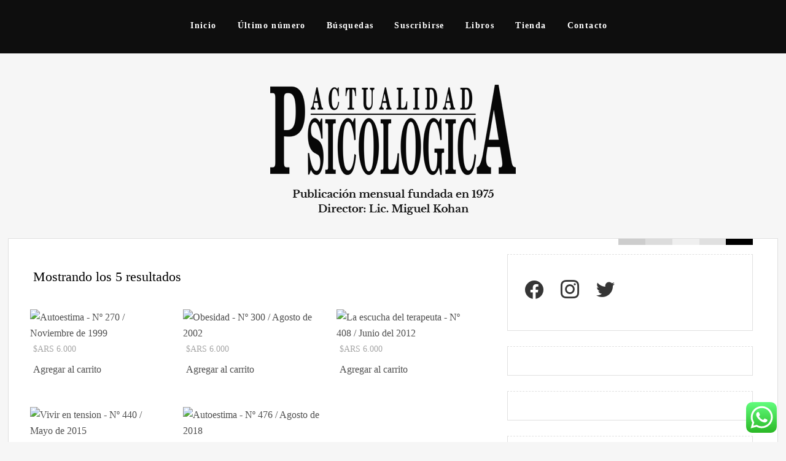

--- FILE ---
content_type: text/html; charset=UTF-8
request_url: https://www.actualidadpsicologica.com/autor/magraner-gil-bernardo-manuel/
body_size: 25977
content:
<!DOCTYPE html>
<html lang="es-AR">
<head>
	<meta charset="UTF-8" />
	<meta name="viewport" content="width=device-width" />
	<link rel="profile" href="http://gmpg.org/xfn/11" />
	<title>Magraner Gil Bernardo Manuel &#8211; Actualidad Psicológica</title>
<meta name='robots' content='max-image-preview:large' />
	<style>img:is([sizes="auto" i], [sizes^="auto," i]) { contain-intrinsic-size: 3000px 1500px }</style>
	<script>window._wca = window._wca || [];</script>
<link rel='dns-prefetch' href='//stats.wp.com' />
<link rel="alternate" type="application/rss+xml" title="Actualidad Psicológica &raquo; Feed" href="https://www.actualidadpsicologica.com/feed/" />
<link rel="alternate" type="application/rss+xml" title="Actualidad Psicológica &raquo; RSS de los comentarios" href="https://www.actualidadpsicologica.com/comments/feed/" />
<link rel="alternate" type="application/rss+xml" title="Actualidad Psicológica &raquo; Magraner Gil Bernardo Manuel Etiqueta Feed" href="https://www.actualidadpsicologica.com/autor/magraner-gil-bernardo-manuel/feed/" />
<script type="text/javascript">
/* <![CDATA[ */
window._wpemojiSettings = {"baseUrl":"https:\/\/s.w.org\/images\/core\/emoji\/16.0.1\/72x72\/","ext":".png","svgUrl":"https:\/\/s.w.org\/images\/core\/emoji\/16.0.1\/svg\/","svgExt":".svg","source":{"concatemoji":"https:\/\/www.actualidadpsicologica.com\/wp-includes\/js\/wp-emoji-release.min.js?ver=6.8.3"}};
/*! This file is auto-generated */
!function(s,n){var o,i,e;function c(e){try{var t={supportTests:e,timestamp:(new Date).valueOf()};sessionStorage.setItem(o,JSON.stringify(t))}catch(e){}}function p(e,t,n){e.clearRect(0,0,e.canvas.width,e.canvas.height),e.fillText(t,0,0);var t=new Uint32Array(e.getImageData(0,0,e.canvas.width,e.canvas.height).data),a=(e.clearRect(0,0,e.canvas.width,e.canvas.height),e.fillText(n,0,0),new Uint32Array(e.getImageData(0,0,e.canvas.width,e.canvas.height).data));return t.every(function(e,t){return e===a[t]})}function u(e,t){e.clearRect(0,0,e.canvas.width,e.canvas.height),e.fillText(t,0,0);for(var n=e.getImageData(16,16,1,1),a=0;a<n.data.length;a++)if(0!==n.data[a])return!1;return!0}function f(e,t,n,a){switch(t){case"flag":return n(e,"\ud83c\udff3\ufe0f\u200d\u26a7\ufe0f","\ud83c\udff3\ufe0f\u200b\u26a7\ufe0f")?!1:!n(e,"\ud83c\udde8\ud83c\uddf6","\ud83c\udde8\u200b\ud83c\uddf6")&&!n(e,"\ud83c\udff4\udb40\udc67\udb40\udc62\udb40\udc65\udb40\udc6e\udb40\udc67\udb40\udc7f","\ud83c\udff4\u200b\udb40\udc67\u200b\udb40\udc62\u200b\udb40\udc65\u200b\udb40\udc6e\u200b\udb40\udc67\u200b\udb40\udc7f");case"emoji":return!a(e,"\ud83e\udedf")}return!1}function g(e,t,n,a){var r="undefined"!=typeof WorkerGlobalScope&&self instanceof WorkerGlobalScope?new OffscreenCanvas(300,150):s.createElement("canvas"),o=r.getContext("2d",{willReadFrequently:!0}),i=(o.textBaseline="top",o.font="600 32px Arial",{});return e.forEach(function(e){i[e]=t(o,e,n,a)}),i}function t(e){var t=s.createElement("script");t.src=e,t.defer=!0,s.head.appendChild(t)}"undefined"!=typeof Promise&&(o="wpEmojiSettingsSupports",i=["flag","emoji"],n.supports={everything:!0,everythingExceptFlag:!0},e=new Promise(function(e){s.addEventListener("DOMContentLoaded",e,{once:!0})}),new Promise(function(t){var n=function(){try{var e=JSON.parse(sessionStorage.getItem(o));if("object"==typeof e&&"number"==typeof e.timestamp&&(new Date).valueOf()<e.timestamp+604800&&"object"==typeof e.supportTests)return e.supportTests}catch(e){}return null}();if(!n){if("undefined"!=typeof Worker&&"undefined"!=typeof OffscreenCanvas&&"undefined"!=typeof URL&&URL.createObjectURL&&"undefined"!=typeof Blob)try{var e="postMessage("+g.toString()+"("+[JSON.stringify(i),f.toString(),p.toString(),u.toString()].join(",")+"));",a=new Blob([e],{type:"text/javascript"}),r=new Worker(URL.createObjectURL(a),{name:"wpTestEmojiSupports"});return void(r.onmessage=function(e){c(n=e.data),r.terminate(),t(n)})}catch(e){}c(n=g(i,f,p,u))}t(n)}).then(function(e){for(var t in e)n.supports[t]=e[t],n.supports.everything=n.supports.everything&&n.supports[t],"flag"!==t&&(n.supports.everythingExceptFlag=n.supports.everythingExceptFlag&&n.supports[t]);n.supports.everythingExceptFlag=n.supports.everythingExceptFlag&&!n.supports.flag,n.DOMReady=!1,n.readyCallback=function(){n.DOMReady=!0}}).then(function(){return e}).then(function(){var e;n.supports.everything||(n.readyCallback(),(e=n.source||{}).concatemoji?t(e.concatemoji):e.wpemoji&&e.twemoji&&(t(e.twemoji),t(e.wpemoji)))}))}((window,document),window._wpemojiSettings);
/* ]]> */
</script>
<link rel='stylesheet' id='ht_ctc_main_css-css' href='https://www.actualidadpsicologica.com/wp-content/plugins/click-to-chat-for-whatsapp/new/inc/assets/css/main.css?ver=4.36' type='text/css' media='all' />
<style id='wp-emoji-styles-inline-css' type='text/css'>

	img.wp-smiley, img.emoji {
		display: inline !important;
		border: none !important;
		box-shadow: none !important;
		height: 1em !important;
		width: 1em !important;
		margin: 0 0.07em !important;
		vertical-align: -0.1em !important;
		background: none !important;
		padding: 0 !important;
	}
</style>
<link rel='stylesheet' id='wp-block-library-css' href='https://www.actualidadpsicologica.com/wp-includes/css/dist/block-library/style.min.css?ver=6.8.3' type='text/css' media='all' />
<style id='wp-block-library-theme-inline-css' type='text/css'>
.wp-block-audio :where(figcaption){color:#555;font-size:13px;text-align:center}.is-dark-theme .wp-block-audio :where(figcaption){color:#ffffffa6}.wp-block-audio{margin:0 0 1em}.wp-block-code{border:1px solid #ccc;border-radius:4px;font-family:Menlo,Consolas,monaco,monospace;padding:.8em 1em}.wp-block-embed :where(figcaption){color:#555;font-size:13px;text-align:center}.is-dark-theme .wp-block-embed :where(figcaption){color:#ffffffa6}.wp-block-embed{margin:0 0 1em}.blocks-gallery-caption{color:#555;font-size:13px;text-align:center}.is-dark-theme .blocks-gallery-caption{color:#ffffffa6}:root :where(.wp-block-image figcaption){color:#555;font-size:13px;text-align:center}.is-dark-theme :root :where(.wp-block-image figcaption){color:#ffffffa6}.wp-block-image{margin:0 0 1em}.wp-block-pullquote{border-bottom:4px solid;border-top:4px solid;color:currentColor;margin-bottom:1.75em}.wp-block-pullquote cite,.wp-block-pullquote footer,.wp-block-pullquote__citation{color:currentColor;font-size:.8125em;font-style:normal;text-transform:uppercase}.wp-block-quote{border-left:.25em solid;margin:0 0 1.75em;padding-left:1em}.wp-block-quote cite,.wp-block-quote footer{color:currentColor;font-size:.8125em;font-style:normal;position:relative}.wp-block-quote:where(.has-text-align-right){border-left:none;border-right:.25em solid;padding-left:0;padding-right:1em}.wp-block-quote:where(.has-text-align-center){border:none;padding-left:0}.wp-block-quote.is-large,.wp-block-quote.is-style-large,.wp-block-quote:where(.is-style-plain){border:none}.wp-block-search .wp-block-search__label{font-weight:700}.wp-block-search__button{border:1px solid #ccc;padding:.375em .625em}:where(.wp-block-group.has-background){padding:1.25em 2.375em}.wp-block-separator.has-css-opacity{opacity:.4}.wp-block-separator{border:none;border-bottom:2px solid;margin-left:auto;margin-right:auto}.wp-block-separator.has-alpha-channel-opacity{opacity:1}.wp-block-separator:not(.is-style-wide):not(.is-style-dots){width:100px}.wp-block-separator.has-background:not(.is-style-dots){border-bottom:none;height:1px}.wp-block-separator.has-background:not(.is-style-wide):not(.is-style-dots){height:2px}.wp-block-table{margin:0 0 1em}.wp-block-table td,.wp-block-table th{word-break:normal}.wp-block-table :where(figcaption){color:#555;font-size:13px;text-align:center}.is-dark-theme .wp-block-table :where(figcaption){color:#ffffffa6}.wp-block-video :where(figcaption){color:#555;font-size:13px;text-align:center}.is-dark-theme .wp-block-video :where(figcaption){color:#ffffffa6}.wp-block-video{margin:0 0 1em}:root :where(.wp-block-template-part.has-background){margin-bottom:0;margin-top:0;padding:1.25em 2.375em}
</style>
<style id='classic-theme-styles-inline-css' type='text/css'>
/*! This file is auto-generated */
.wp-block-button__link{color:#fff;background-color:#32373c;border-radius:9999px;box-shadow:none;text-decoration:none;padding:calc(.667em + 2px) calc(1.333em + 2px);font-size:1.125em}.wp-block-file__button{background:#32373c;color:#fff;text-decoration:none}
</style>
<link rel='stylesheet' id='wpzoom-social-icons-block-style-css' href='https://www.actualidadpsicologica.com/wp-content/plugins/social-icons-widget-by-wpzoom/block/dist/style-wpzoom-social-icons.css?ver=4.5.5' type='text/css' media='all' />
<link rel='stylesheet' id='mediaelement-css' href='https://www.actualidadpsicologica.com/wp-includes/js/mediaelement/mediaelementplayer-legacy.min.css?ver=4.2.17' type='text/css' media='all' />
<link rel='stylesheet' id='wp-mediaelement-css' href='https://www.actualidadpsicologica.com/wp-includes/js/mediaelement/wp-mediaelement.min.css?ver=6.8.3' type='text/css' media='all' />
<style id='jetpack-sharing-buttons-style-inline-css' type='text/css'>
.jetpack-sharing-buttons__services-list{display:flex;flex-direction:row;flex-wrap:wrap;gap:0;list-style-type:none;margin:5px;padding:0}.jetpack-sharing-buttons__services-list.has-small-icon-size{font-size:12px}.jetpack-sharing-buttons__services-list.has-normal-icon-size{font-size:16px}.jetpack-sharing-buttons__services-list.has-large-icon-size{font-size:24px}.jetpack-sharing-buttons__services-list.has-huge-icon-size{font-size:36px}@media print{.jetpack-sharing-buttons__services-list{display:none!important}}.editor-styles-wrapper .wp-block-jetpack-sharing-buttons{gap:0;padding-inline-start:0}ul.jetpack-sharing-buttons__services-list.has-background{padding:1.25em 2.375em}
</style>
<style id='global-styles-inline-css' type='text/css'>
:root{--wp--preset--aspect-ratio--square: 1;--wp--preset--aspect-ratio--4-3: 4/3;--wp--preset--aspect-ratio--3-4: 3/4;--wp--preset--aspect-ratio--3-2: 3/2;--wp--preset--aspect-ratio--2-3: 2/3;--wp--preset--aspect-ratio--16-9: 16/9;--wp--preset--aspect-ratio--9-16: 9/16;--wp--preset--color--black: #000000;--wp--preset--color--cyan-bluish-gray: #abb8c3;--wp--preset--color--white: #ffffff;--wp--preset--color--pale-pink: #f78da7;--wp--preset--color--vivid-red: #cf2e2e;--wp--preset--color--luminous-vivid-orange: #ff6900;--wp--preset--color--luminous-vivid-amber: #fcb900;--wp--preset--color--light-green-cyan: #7bdcb5;--wp--preset--color--vivid-green-cyan: #00d084;--wp--preset--color--pale-cyan-blue: #8ed1fc;--wp--preset--color--vivid-cyan-blue: #0693e3;--wp--preset--color--vivid-purple: #9b51e0;--wp--preset--gradient--vivid-cyan-blue-to-vivid-purple: linear-gradient(135deg,rgba(6,147,227,1) 0%,rgb(155,81,224) 100%);--wp--preset--gradient--light-green-cyan-to-vivid-green-cyan: linear-gradient(135deg,rgb(122,220,180) 0%,rgb(0,208,130) 100%);--wp--preset--gradient--luminous-vivid-amber-to-luminous-vivid-orange: linear-gradient(135deg,rgba(252,185,0,1) 0%,rgba(255,105,0,1) 100%);--wp--preset--gradient--luminous-vivid-orange-to-vivid-red: linear-gradient(135deg,rgba(255,105,0,1) 0%,rgb(207,46,46) 100%);--wp--preset--gradient--very-light-gray-to-cyan-bluish-gray: linear-gradient(135deg,rgb(238,238,238) 0%,rgb(169,184,195) 100%);--wp--preset--gradient--cool-to-warm-spectrum: linear-gradient(135deg,rgb(74,234,220) 0%,rgb(151,120,209) 20%,rgb(207,42,186) 40%,rgb(238,44,130) 60%,rgb(251,105,98) 80%,rgb(254,248,76) 100%);--wp--preset--gradient--blush-light-purple: linear-gradient(135deg,rgb(255,206,236) 0%,rgb(152,150,240) 100%);--wp--preset--gradient--blush-bordeaux: linear-gradient(135deg,rgb(254,205,165) 0%,rgb(254,45,45) 50%,rgb(107,0,62) 100%);--wp--preset--gradient--luminous-dusk: linear-gradient(135deg,rgb(255,203,112) 0%,rgb(199,81,192) 50%,rgb(65,88,208) 100%);--wp--preset--gradient--pale-ocean: linear-gradient(135deg,rgb(255,245,203) 0%,rgb(182,227,212) 50%,rgb(51,167,181) 100%);--wp--preset--gradient--electric-grass: linear-gradient(135deg,rgb(202,248,128) 0%,rgb(113,206,126) 100%);--wp--preset--gradient--midnight: linear-gradient(135deg,rgb(2,3,129) 0%,rgb(40,116,252) 100%);--wp--preset--font-size--small: 13px;--wp--preset--font-size--medium: 20px;--wp--preset--font-size--large: 36px;--wp--preset--font-size--x-large: 42px;--wp--preset--spacing--20: 0.44rem;--wp--preset--spacing--30: 0.67rem;--wp--preset--spacing--40: 1rem;--wp--preset--spacing--50: 1.5rem;--wp--preset--spacing--60: 2.25rem;--wp--preset--spacing--70: 3.38rem;--wp--preset--spacing--80: 5.06rem;--wp--preset--shadow--natural: 6px 6px 9px rgba(0, 0, 0, 0.2);--wp--preset--shadow--deep: 12px 12px 50px rgba(0, 0, 0, 0.4);--wp--preset--shadow--sharp: 6px 6px 0px rgba(0, 0, 0, 0.2);--wp--preset--shadow--outlined: 6px 6px 0px -3px rgba(255, 255, 255, 1), 6px 6px rgba(0, 0, 0, 1);--wp--preset--shadow--crisp: 6px 6px 0px rgba(0, 0, 0, 1);}:where(.is-layout-flex){gap: 0.5em;}:where(.is-layout-grid){gap: 0.5em;}body .is-layout-flex{display: flex;}.is-layout-flex{flex-wrap: wrap;align-items: center;}.is-layout-flex > :is(*, div){margin: 0;}body .is-layout-grid{display: grid;}.is-layout-grid > :is(*, div){margin: 0;}:where(.wp-block-columns.is-layout-flex){gap: 2em;}:where(.wp-block-columns.is-layout-grid){gap: 2em;}:where(.wp-block-post-template.is-layout-flex){gap: 1.25em;}:where(.wp-block-post-template.is-layout-grid){gap: 1.25em;}.has-black-color{color: var(--wp--preset--color--black) !important;}.has-cyan-bluish-gray-color{color: var(--wp--preset--color--cyan-bluish-gray) !important;}.has-white-color{color: var(--wp--preset--color--white) !important;}.has-pale-pink-color{color: var(--wp--preset--color--pale-pink) !important;}.has-vivid-red-color{color: var(--wp--preset--color--vivid-red) !important;}.has-luminous-vivid-orange-color{color: var(--wp--preset--color--luminous-vivid-orange) !important;}.has-luminous-vivid-amber-color{color: var(--wp--preset--color--luminous-vivid-amber) !important;}.has-light-green-cyan-color{color: var(--wp--preset--color--light-green-cyan) !important;}.has-vivid-green-cyan-color{color: var(--wp--preset--color--vivid-green-cyan) !important;}.has-pale-cyan-blue-color{color: var(--wp--preset--color--pale-cyan-blue) !important;}.has-vivid-cyan-blue-color{color: var(--wp--preset--color--vivid-cyan-blue) !important;}.has-vivid-purple-color{color: var(--wp--preset--color--vivid-purple) !important;}.has-black-background-color{background-color: var(--wp--preset--color--black) !important;}.has-cyan-bluish-gray-background-color{background-color: var(--wp--preset--color--cyan-bluish-gray) !important;}.has-white-background-color{background-color: var(--wp--preset--color--white) !important;}.has-pale-pink-background-color{background-color: var(--wp--preset--color--pale-pink) !important;}.has-vivid-red-background-color{background-color: var(--wp--preset--color--vivid-red) !important;}.has-luminous-vivid-orange-background-color{background-color: var(--wp--preset--color--luminous-vivid-orange) !important;}.has-luminous-vivid-amber-background-color{background-color: var(--wp--preset--color--luminous-vivid-amber) !important;}.has-light-green-cyan-background-color{background-color: var(--wp--preset--color--light-green-cyan) !important;}.has-vivid-green-cyan-background-color{background-color: var(--wp--preset--color--vivid-green-cyan) !important;}.has-pale-cyan-blue-background-color{background-color: var(--wp--preset--color--pale-cyan-blue) !important;}.has-vivid-cyan-blue-background-color{background-color: var(--wp--preset--color--vivid-cyan-blue) !important;}.has-vivid-purple-background-color{background-color: var(--wp--preset--color--vivid-purple) !important;}.has-black-border-color{border-color: var(--wp--preset--color--black) !important;}.has-cyan-bluish-gray-border-color{border-color: var(--wp--preset--color--cyan-bluish-gray) !important;}.has-white-border-color{border-color: var(--wp--preset--color--white) !important;}.has-pale-pink-border-color{border-color: var(--wp--preset--color--pale-pink) !important;}.has-vivid-red-border-color{border-color: var(--wp--preset--color--vivid-red) !important;}.has-luminous-vivid-orange-border-color{border-color: var(--wp--preset--color--luminous-vivid-orange) !important;}.has-luminous-vivid-amber-border-color{border-color: var(--wp--preset--color--luminous-vivid-amber) !important;}.has-light-green-cyan-border-color{border-color: var(--wp--preset--color--light-green-cyan) !important;}.has-vivid-green-cyan-border-color{border-color: var(--wp--preset--color--vivid-green-cyan) !important;}.has-pale-cyan-blue-border-color{border-color: var(--wp--preset--color--pale-cyan-blue) !important;}.has-vivid-cyan-blue-border-color{border-color: var(--wp--preset--color--vivid-cyan-blue) !important;}.has-vivid-purple-border-color{border-color: var(--wp--preset--color--vivid-purple) !important;}.has-vivid-cyan-blue-to-vivid-purple-gradient-background{background: var(--wp--preset--gradient--vivid-cyan-blue-to-vivid-purple) !important;}.has-light-green-cyan-to-vivid-green-cyan-gradient-background{background: var(--wp--preset--gradient--light-green-cyan-to-vivid-green-cyan) !important;}.has-luminous-vivid-amber-to-luminous-vivid-orange-gradient-background{background: var(--wp--preset--gradient--luminous-vivid-amber-to-luminous-vivid-orange) !important;}.has-luminous-vivid-orange-to-vivid-red-gradient-background{background: var(--wp--preset--gradient--luminous-vivid-orange-to-vivid-red) !important;}.has-very-light-gray-to-cyan-bluish-gray-gradient-background{background: var(--wp--preset--gradient--very-light-gray-to-cyan-bluish-gray) !important;}.has-cool-to-warm-spectrum-gradient-background{background: var(--wp--preset--gradient--cool-to-warm-spectrum) !important;}.has-blush-light-purple-gradient-background{background: var(--wp--preset--gradient--blush-light-purple) !important;}.has-blush-bordeaux-gradient-background{background: var(--wp--preset--gradient--blush-bordeaux) !important;}.has-luminous-dusk-gradient-background{background: var(--wp--preset--gradient--luminous-dusk) !important;}.has-pale-ocean-gradient-background{background: var(--wp--preset--gradient--pale-ocean) !important;}.has-electric-grass-gradient-background{background: var(--wp--preset--gradient--electric-grass) !important;}.has-midnight-gradient-background{background: var(--wp--preset--gradient--midnight) !important;}.has-small-font-size{font-size: var(--wp--preset--font-size--small) !important;}.has-medium-font-size{font-size: var(--wp--preset--font-size--medium) !important;}.has-large-font-size{font-size: var(--wp--preset--font-size--large) !important;}.has-x-large-font-size{font-size: var(--wp--preset--font-size--x-large) !important;}
:where(.wp-block-post-template.is-layout-flex){gap: 1.25em;}:where(.wp-block-post-template.is-layout-grid){gap: 1.25em;}
:where(.wp-block-columns.is-layout-flex){gap: 2em;}:where(.wp-block-columns.is-layout-grid){gap: 2em;}
:root :where(.wp-block-pullquote){font-size: 1.5em;line-height: 1.6;}
</style>
<link rel='stylesheet' id='wpmenucart-icons-css' href='https://www.actualidadpsicologica.com/wp-content/plugins/woocommerce-menu-bar-cart/assets/css/wpmenucart-icons.min.css?ver=2.14.12' type='text/css' media='all' />
<style id='wpmenucart-icons-inline-css' type='text/css'>
@font-face{font-family:WPMenuCart;src:url(https://www.actualidadpsicologica.com/wp-content/plugins/woocommerce-menu-bar-cart/assets/fonts/WPMenuCart.eot);src:url(https://www.actualidadpsicologica.com/wp-content/plugins/woocommerce-menu-bar-cart/assets/fonts/WPMenuCart.eot?#iefix) format('embedded-opentype'),url(https://www.actualidadpsicologica.com/wp-content/plugins/woocommerce-menu-bar-cart/assets/fonts/WPMenuCart.woff2) format('woff2'),url(https://www.actualidadpsicologica.com/wp-content/plugins/woocommerce-menu-bar-cart/assets/fonts/WPMenuCart.woff) format('woff'),url(https://www.actualidadpsicologica.com/wp-content/plugins/woocommerce-menu-bar-cart/assets/fonts/WPMenuCart.ttf) format('truetype'),url(https://www.actualidadpsicologica.com/wp-content/plugins/woocommerce-menu-bar-cart/assets/fonts/WPMenuCart.svg#WPMenuCart) format('svg');font-weight:400;font-style:normal;font-display:swap}
</style>
<link rel='stylesheet' id='wpmenucart-css' href='https://www.actualidadpsicologica.com/wp-content/plugins/woocommerce-menu-bar-cart/assets/css/wpmenucart-main.min.css?ver=2.14.12' type='text/css' media='all' />
<link rel='stylesheet' id='woocommerce-layout-css' href='https://www.actualidadpsicologica.com/wp-content/plugins/woocommerce/assets/css/woocommerce-layout.css?ver=10.4.3' type='text/css' media='all' />
<style id='woocommerce-layout-inline-css' type='text/css'>

	.infinite-scroll .woocommerce-pagination {
		display: none;
	}
</style>
<link rel='stylesheet' id='woocommerce-smallscreen-css' href='https://www.actualidadpsicologica.com/wp-content/plugins/woocommerce/assets/css/woocommerce-smallscreen.css?ver=10.4.3' type='text/css' media='only screen and (max-width: 768px)' />
<link rel='stylesheet' id='woocommerce-general-css' href='https://www.actualidadpsicologica.com/wp-content/plugins/woocommerce/assets/css/woocommerce.css?ver=10.4.3' type='text/css' media='all' />
<style id='woocommerce-inline-inline-css' type='text/css'>
.woocommerce form .form-row .required { visibility: visible; }
</style>
<link rel='stylesheet' id='chld_thm_cfg_parent-css' href='https://www.actualidadpsicologica.com/wp-content/themes/the-thinker-lite/style.css?ver=6.8.3' type='text/css' media='all' />
<link rel='stylesheet' id='thinker-fonts-css' href='https://www.actualidadpsicologica.com/wp-content/fonts/15546b5599e043b75286df408b8ee8e0.css' type='text/css' media='all' />
<link rel='stylesheet' id='thinker-style-css' href='https://www.actualidadpsicologica.com/wp-content/themes/the-thinker-lite-child/style.css?ver=6.8.3' type='text/css' media='all' />
<link rel='stylesheet' id='wpdreams-asl-basic-css' href='https://www.actualidadpsicologica.com/wp-content/plugins/ajax-search-lite/css/style.basic.css?ver=4.13.4' type='text/css' media='all' />
<style id='wpdreams-asl-basic-inline-css' type='text/css'>

					div[id*='ajaxsearchlitesettings'].searchsettings .asl_option_inner label {
						font-size: 0px !important;
						color: rgba(0, 0, 0, 0);
					}
					div[id*='ajaxsearchlitesettings'].searchsettings .asl_option_inner label:after {
						font-size: 11px !important;
						position: absolute;
						top: 0;
						left: 0;
						z-index: 1;
					}
					.asl_w_container {
						width: 100%;
						margin: 0px 0px 0px 0px;
						min-width: 200px;
					}
					div[id*='ajaxsearchlite'].asl_m {
						width: 100%;
					}
					div[id*='ajaxsearchliteres'].wpdreams_asl_results div.resdrg span.highlighted {
						font-weight: bold;
						color: rgba(217, 49, 43, 1);
						background-color: rgba(238, 238, 238, 1);
					}
					div[id*='ajaxsearchliteres'].wpdreams_asl_results .results img.asl_image {
						width: 70px;
						height: 70px;
						object-fit: cover;
					}
					div[id*='ajaxsearchlite'].asl_r .results {
						max-height: none;
					}
					div[id*='ajaxsearchlite'].asl_r {
						position: absolute;
					}
				
							.asl_w, .asl_w * {font-family:&quot;Libre Baskerville&quot; !important;}
							.asl_m input[type=search]::placeholder{font-family:&quot;Libre Baskerville&quot; !important;}
							.asl_m input[type=search]::-webkit-input-placeholder{font-family:&quot;Libre Baskerville&quot; !important;}
							.asl_m input[type=search]::-moz-placeholder{font-family:&quot;Libre Baskerville&quot; !important;}
							.asl_m input[type=search]:-ms-input-placeholder{font-family:&quot;Libre Baskerville&quot; !important;}
						
						.asl_m, .asl_m .probox {
							background-color: rgb(46, 51, 56) !important;
							background-image: none !important;
							-webkit-background-image: none !important;
							-ms-background-image: none !important;
						}
					
						.asl_m .probox svg {
							fill: rgb(255, 255, 255) !important;
						}
						.asl_m .probox .innericon {
							background-color: rgb(37, 41, 45) !important;
							background-image: none !important;
							-webkit-background-image: none !important;
							-ms-background-image: none !important;
						}
					
						div.asl_r.asl_w.vertical .results .item::after {
							display: block;
							position: absolute;
							bottom: 0;
							content: '';
							height: 1px;
							width: 100%;
							background: #D8D8D8;
						}
						div.asl_r.asl_w.vertical .results .item.asl_last_item::after {
							display: none;
						}
					
</style>
<link rel='stylesheet' id='wpdreams-asl-instance-css' href='https://www.actualidadpsicologica.com/wp-content/plugins/ajax-search-lite/css/style-simple-grey.css?ver=4.13.4' type='text/css' media='all' />
<link rel='stylesheet' id='wpzoom-social-icons-socicon-css' href='https://www.actualidadpsicologica.com/wp-content/plugins/social-icons-widget-by-wpzoom/assets/css/wpzoom-socicon.css?ver=1769534357' type='text/css' media='all' />
<link rel='stylesheet' id='wpzoom-social-icons-genericons-css' href='https://www.actualidadpsicologica.com/wp-content/plugins/social-icons-widget-by-wpzoom/assets/css/genericons.css?ver=1769534357' type='text/css' media='all' />
<link rel='stylesheet' id='wpzoom-social-icons-academicons-css' href='https://www.actualidadpsicologica.com/wp-content/plugins/social-icons-widget-by-wpzoom/assets/css/academicons.min.css?ver=1769534357' type='text/css' media='all' />
<link rel='stylesheet' id='wpzoom-social-icons-font-awesome-3-css' href='https://www.actualidadpsicologica.com/wp-content/plugins/social-icons-widget-by-wpzoom/assets/css/font-awesome-3.min.css?ver=1769534357' type='text/css' media='all' />
<link rel='stylesheet' id='dashicons-css' href='https://www.actualidadpsicologica.com/wp-includes/css/dashicons.min.css?ver=6.8.3' type='text/css' media='all' />
<link rel='stylesheet' id='wpzoom-social-icons-styles-css' href='https://www.actualidadpsicologica.com/wp-content/plugins/social-icons-widget-by-wpzoom/assets/css/wpzoom-social-icons-styles.css?ver=1769534357' type='text/css' media='all' />
<link rel='stylesheet' id='bellows-css' href='https://www.actualidadpsicologica.com/wp-content/plugins/bellows-accordion-menu/assets/css/bellows.min.css?ver=1.4.4' type='text/css' media='all' />
<link rel='stylesheet' id='bellows-font-awesome-css' href='https://www.actualidadpsicologica.com/wp-content/plugins/bellows-accordion-menu/assets/css/fontawesome/css/font-awesome.min.css?ver=1.4.4' type='text/css' media='all' />
<link rel='stylesheet' id='bellows-grey-material-css' href='https://www.actualidadpsicologica.com/wp-content/plugins/bellows-accordion-menu/assets/css/skins/grey-material.css?ver=1.4.4' type='text/css' media='all' />
<link rel='preload' as='font'  id='wpzoom-social-icons-font-academicons-woff2-css' href='https://www.actualidadpsicologica.com/wp-content/plugins/social-icons-widget-by-wpzoom/assets/font/academicons.woff2?v=1.9.2'  type='font/woff2' crossorigin />
<link rel='preload' as='font'  id='wpzoom-social-icons-font-fontawesome-3-woff2-css' href='https://www.actualidadpsicologica.com/wp-content/plugins/social-icons-widget-by-wpzoom/assets/font/fontawesome-webfont.woff2?v=4.7.0'  type='font/woff2' crossorigin />
<link rel='preload' as='font'  id='wpzoom-social-icons-font-genericons-woff-css' href='https://www.actualidadpsicologica.com/wp-content/plugins/social-icons-widget-by-wpzoom/assets/font/Genericons.woff'  type='font/woff' crossorigin />
<link rel='preload' as='font'  id='wpzoom-social-icons-font-socicon-woff2-css' href='https://www.actualidadpsicologica.com/wp-content/plugins/social-icons-widget-by-wpzoom/assets/font/socicon.woff2?v=4.5.5'  type='font/woff2' crossorigin />
<script type="text/javascript" src="https://www.actualidadpsicologica.com/wp-includes/js/jquery/jquery.min.js?ver=3.7.1" id="jquery-core-js"></script>
<script type="text/javascript" src="https://www.actualidadpsicologica.com/wp-includes/js/jquery/jquery-migrate.min.js?ver=3.4.1" id="jquery-migrate-js"></script>
<script type="text/javascript" src="https://www.actualidadpsicologica.com/wp-content/plugins/woocommerce/assets/js/jquery-blockui/jquery.blockUI.min.js?ver=2.7.0-wc.10.4.3" id="wc-jquery-blockui-js" defer="defer" data-wp-strategy="defer"></script>
<script type="text/javascript" id="wc-add-to-cart-js-extra">
/* <![CDATA[ */
var wc_add_to_cart_params = {"ajax_url":"\/wp-admin\/admin-ajax.php","wc_ajax_url":"\/?wc-ajax=%%endpoint%%","i18n_view_cart":"Ver carrito","cart_url":"https:\/\/www.actualidadpsicologica.com\/carrito-de-compras\/","is_cart":"","cart_redirect_after_add":"no"};
/* ]]> */
</script>
<script type="text/javascript" src="https://www.actualidadpsicologica.com/wp-content/plugins/woocommerce/assets/js/frontend/add-to-cart.min.js?ver=10.4.3" id="wc-add-to-cart-js" defer="defer" data-wp-strategy="defer"></script>
<script type="text/javascript" src="https://www.actualidadpsicologica.com/wp-content/plugins/woocommerce/assets/js/js-cookie/js.cookie.min.js?ver=2.1.4-wc.10.4.3" id="wc-js-cookie-js" defer="defer" data-wp-strategy="defer"></script>
<script type="text/javascript" id="woocommerce-js-extra">
/* <![CDATA[ */
var woocommerce_params = {"ajax_url":"\/wp-admin\/admin-ajax.php","wc_ajax_url":"\/?wc-ajax=%%endpoint%%","i18n_password_show":"Mostrar contrase\u00f1a","i18n_password_hide":"Ocultar contrase\u00f1a"};
/* ]]> */
</script>
<script type="text/javascript" src="https://www.actualidadpsicologica.com/wp-content/plugins/woocommerce/assets/js/frontend/woocommerce.min.js?ver=10.4.3" id="woocommerce-js" defer="defer" data-wp-strategy="defer"></script>
<script type="text/javascript" src="https://stats.wp.com/s-202606.js" id="woocommerce-analytics-js" defer="defer" data-wp-strategy="defer"></script>
<link rel="https://api.w.org/" href="https://www.actualidadpsicologica.com/wp-json/" /><link rel="alternate" title="JSON" type="application/json" href="https://www.actualidadpsicologica.com/wp-json/wp/v2/product_tag/559" /><link rel="EditURI" type="application/rsd+xml" title="RSD" href="https://www.actualidadpsicologica.com/xmlrpc.php?rsd" />
<meta name="generator" content="WordPress 6.8.3" />
<meta name="generator" content="WooCommerce 10.4.3" />
<style id="bellows-custom-generated-css">
/* Status: Loaded from Transient */

</style>	<style>img#wpstats{display:none}</style>
			<noscript><style>.woocommerce-product-gallery{ opacity: 1 !important; }</style></noscript>
					<link rel="preconnect" href="https://fonts.gstatic.com" crossorigin />
				<link rel="preload" as="style" href="//fonts.googleapis.com/css?family=Open+Sans&display=swap" />
								<link rel="stylesheet" href="//fonts.googleapis.com/css?family=Open+Sans&display=swap" media="all" />
					<style type="text/css">
			.site-title,
		.site-description {
			position: absolute;
			clip: rect(1px, 1px, 1px, 1px);
		}
		</style>
			<style type="text/css" id="wp-custom-css">
			/*.site-description{max-width:390px;margin-right:auto;margin-left:auto;}*/
.custom-logo{margin-bottom:4px!important;}
a:active, a:active * { outline: none !important; -moz-outline-style: none !important; }
a:focus, a:focus * { outline: none !important; -moz-outline-style: none !important; }

@media screen and (min-width: 280px) {
.post h1.entry-title{font-size:25px;}
}
@media screen and (min-width: 990px) {
.post h1.entry-title{font-size:32px;}
}

@media screen and (min-width: 280px) {
.search .post h1.entry-title, .author .post h1.entry-title{font-size:22px;}
}
@media screen and (min-width: 990px) {
.search .post h1.entry-title, .author .post h1.entry-title{font-size:22px;}
}

.entry-meta{display:none;}
.entry-footer{display:none;}
.author .attachment-post-thumbnail{display:none!important;}
.author .entry-content{display:none!important;}

.search .attachment-post-thumbnail{display:none!important;}
.search .entry-content{display:none!important;}
.search .entry-summary{display:none!important;}
.search .navigation-paging{display:none!important;}

.bellows.bellows-skin-grey-material{background:#2e3338;}
.bellows.bellows-skin-grey-material .bellows-nav .bellows-submenu .bellows-current-menu-item > .bellows-target{background:#ececec;}
.bellows.bellows-skin-grey-material .bellows-nav .bellows-submenu .bellows-current-menu-item > .bellows-target{background:#ececec;}
.bellows.bellows-skin-grey-material .bellows-nav .bellows-submenu .bellows-target {color:#4e4e4e;}
#post-150 #s{color:#FFF;padding-left:20px;background:#2e3338;height:64px;width:100%;border:0;box-shadow: 0 2px 2px 0 rgb(0 0 0 / 14%), 0 3px 1px -2px rgb(0 0 0 / 20%), 0 1px 5px 0 rgb(0 0 0 / 12%);}
#post-150 #searchsubmit{float:right;}

::placeholder{color:#797979;opacity:1;}
:-ms-input-placeholder{color:#FFF;}
::-ms-input-placeholder {color:#FFF;}

[type="search"]::-webkit-search-cancel-button,
[type="search"]::-webkit-search-decoration {
  -webkit-appearance: none;
  appearance: none;
}

.bellows.bellows-skin-grey-material .bellows-nav .bellows-item-level-0.bellows-active > .bellows-target {
    background: #141414;
}
.entry-content{margin-bottom:40px;}

input[type="text"], input[type="email"], input[type="password"], input[type="search"], textarea {border: 2px solid #cac7c7;}
input[type="text"]:focus, input[type="email"]:focus, input[type="password"]:focus, input[type="search"]:focus, textarea:focus, input[type="text"]:hover, input[type="email"]:hover, input[type="password"]:hover, input[type="search"]:hover, textarea:hover {border: 2px solid #000;}

@media only screen and (min-width: 600px) {
.contact-form input[type=email], .contact-form input[type=tel], .contact-form input[type=text], .contact-form input[type=url] {width:75%;}
}

[class*="navigation"] .nav-previous, [class*="navigation"] .nav-next {margin-bottom:40px;margin-top:0;}

@media screen and (min-width: 990px) {
.blog .post {margin-bottom:30px;}
}

.entry-content {margin-bottom:30px;}

.bellows {margin: 60px 0;}

@media screen and (min-width: 990px) {
body {font-size:16px;}
}
p, .bypostauthor {margin-bottom: 12px;}
body{line-height:26px;}
.bellows.bellows-skin-grey-material .bellows-nav .bellows-item-level-0 > .bellows-target:hover {background:#141414;}

.boton-comprar {
		border-radius: 5px;
    display: inline-block;
    text-align: center;
    vertical-align: middle;
    padding: 6px 12px 7px 12px;
/*    border: 1px solid #6f7175;
    border-radius: 8px;*/
    background: #232323;
/*    background: -webkit-gradient(linear, left top, left bottom, from(#b6bac0), to(#6f7175));
    background: -moz-linear-gradient(top, #b6bac0, #6f7175);
    background: linear-gradient(to bottom, #b6bac0, #6f7175);*/
    -webkit-box-shadow: #bec2c8 1px 1px 3px 0px;
    -moz-box-shadow: #bec2c8 1px 1px 3px 0px;
    box-shadow: #bec2c8 1px 1px /*3px 0px;
    text-shadow: #4f5154 1px 1px 1px;*/
    font: normal normal bold 16px;
    color: #ffffff!important;
    text-decoration: none;
}
.boton-comprar:hover,
.boton-comprar:focus {
	  border: none;
    background: #3c3c3c;
/*    background: -webkit-gradient(linear, left top, left bottom, from(#dadfe6), to(#85888c));
    background: -moz-linear-gradient(top, #dadfe6, #85888c);
    background: linear-gradient(to bottom, #dadfe6, #85888c);*/
    color: #ffffff!important;
    text-decoration: none!important;
}
.boton-comprar:active {
    background: #6f7175;
    background: -webkit-/*gradient(linear, left top, left bottom, from(#6f7175), to(#6f7175));
    background: -moz-linear-gradient(top, #6f7175, #6f7175);
    background: linear-gradient(to bottom, #6f7175, #6f7175);*/
		color: #ffffff!important;
}

.contact-form-submission p{font-size:22px;}

a .socicon-facebook, a .socicon-instagram, a .socicon-twitter{color:#353535!important;}
a .socicon-facebook:active, a .socicon-facebook:hover{color:#1877F2!important;}
a .socicon-instagram:active, a .socicon-instagram:hover{color:#E4405F!important;}
a .socicon-twitter:active, a .socicon-twitter:hover{color:#1da1f2!important;}
.zoom-social_icons-list__item a{border:none!important;}

.navigation-main a{padding:10px 15px;}

.tabs{display:none;}

.product_meta{display:none;}

.woocommerce-loop-product__title{display:none;}

.woocommerce ul.products li.product .button{margin-top:0;}

.woocommerce-ordering{display:none;}

.woocommerce button.button.alt{background-color: #e45b2e;}
.woocommerce button.button.alt:hover{background-color: #ce6441;}

.woocommerce ul.products li.product .price {color:#a7a7a7;}

.woocommerce div.product p.price{color:#a7a7a7;}

/*.woocommerce a.button{color: #fff;background-color:#e45b2e;}
.woocommerce a.button:hover{color: #fff;background-color:#ce6441;}*/

.woocommerce ul.products li.product a img {margin-bottom:0;}

.owl-carousel .owl-stage-outer{margin-top:-24px!important;margin-bottom:30px!important;margin-left:-6px!important;}

#secondary .woocommerce-Price-amount, #secondary .attachment-woocommerce_thumbnail {display:none!important;}

#secondary a:hover, a:focus {border-bottom:none!important;}

#ce4wp_checkout_consent_checkbox_field{display:none!important;}

input[type="tel"] {border: 2px solid #cac7c7; padding: 6px 3px;}

.select2-container--default .select2-selection--single {border: 2px solid #cac7c7; height: 37px; padding: 2px 3px; border-radius:0;}

.select2-container--default .select2-selection--single .select2-selection__arrow {top:5px;}

.wpmenucart-icon-shopping-cart-0:before {font-size: 18px;color:#fff}

.site-info{float:none;text-align:center;}

.footer{padding-top:0;}
.woocs_auto_switcher li a span {padding: 11px 8px 0px 12px!important;}
.woocs_auto_switcher li a {max-width:55px!important;}

.woocommerce ul.products li.product a img{margin-left:-5px!important;}

.woocommerce a.button.alt{background-color:#2b2b2b;}

.woocommerce a.button.alt:hover{background-color:#000;}

#headertop{background:#0e0e0e;}
.navigation-main a{font-weight: bold;color:#FFF;}
.navigation-main a:hover{background:#797979;}

#ajaxsearchlite1 {box-shadow: 0 2px 2px 0 rgb(0 0 0 / 14%), 0 3px 1px -2px rgb(0 0 0 / 20%), 0 1px 5px 0 rgb(0 0 0 / 12%);}

#ajaxsearchlite1 .probox, div.asl_w .probox {height:63px;}

div.asl_w .probox .promagnifier {width:70px;height: 62px;}

div.asl_m .probox .promagnifier .innericon svg, div.asl_m .probox .prosettings .innericon svg, div.asl_m .probox .proloading svg {width:26px;}

#ajaxsearchlite1 .probox .proinput input, div.asl_w .probox .proinput input {font-size: 16px;opacity: 0.7;}
div.asl_m .probox .proinput {margin-left:15px;}
div.asl_m .proinput input.orig {padding: 14px 0 0 0!important;}

div.asl_w .probox .proloading, div.asl_w .probox .proclose, div.asl_w .probox .promagnifier, div.asl_w .probox .prosettings {width:63px;height:63px;}

div.asl_m .probox div.asl_simple-circle {height:36%;width:36%;}

.woocommerce-terms-and-conditions-wrapper{display:none!important;}

.footer{background-color:#0e0e0e;}
.site-footer{background-color:#0e0e0e;}

.site-info, .site-info a{color:#fff;}
.site-info a:hover{color:#fff;border-bottom:1px solid #fff;}

.footer{padding:0};

body{background-image:url("https://www.actualidadpsicologica.com/wp-content/uploads/2021/06/bg-contrastado.png");}

#add_payment_method #payment ul.payment_methods, .woocommerce-cart #payment ul.payment_methods, .woocommerce-checkout #payment ul.payment_methods{display:none;}

.woocommerce ul.order_details li:last-of-type{display:none;}

.woocommerce-order p{font-size:22px;margin-bottom:30px;}

#order_comments_field label{display: none;}

p.woocommerce-customer-details--phone, p.woocommerce-customer-details--email{font-size:16px;}

a:hover, a:focus{border-bottom:none;}


.comment-form-url{display:none;}
.comment-form-email{margin-bottom: 45px;}
.comment-notes{display:none;}

/*.pgntn-page-pagination-intro{display:none!important;}*/

.widget_media_image{padding:10px!important;}

@media screen and (max-width: 990px) {
.wpmenucart-icon-shopping-cart-0:before {color:#000!important;}
}		</style>
		<!--Axel inserta css para eliminar botones de navegación-->
	
<!--Axel inserta css para eliminar nombre de autor en página de etiqueta de producto-->
<style>
.page-title {display:none!important;}
.woocommerce-result-count {font-size:22px!important;margin-bottom:40px!important;}
	.main {padding-top:0!important;}
</style>	
<!--Axel inserta css para eliminar paginación al final de cada post-->
<style>
#nav-below {display:none!important;}
</style>	
<!--Axel inserta css para personalizar la página de Inicio-->
	
<!--Axel inserta css para personalizar las páginas-->
<style>
	@media screen and (min-width: 990px) {
.main {padding-top:0;}
}
#s{color:#FFF;padding-left:20px; background:#2e3338;height:64px;width:100%;border:0;box-shadow: 0 2px 2px 0 rgb(0 0 0 / 14%), 0 3px 1px -2px rgb(0 0 0 / 20%), 0 1px 5px 0 rgb(0 0 0 / 12%);}
#searchsubmit{float:right;}
</style>	
<!--Axel inserta css para personalizar página de comentarios-->
	
<!--Axel inserta favicon y otros logos-->
<link rel="apple-touch-icon" sizes="180x180" href="/apple-touch-icon.png">
<link rel="icon" type="image/png" sizes="32x32" href="/favicon-32x32.png">
<link rel="icon" type="image/png" sizes="16x16" href="/favicon-16x16.png">
<link rel="manifest" href="/site.webmanifest">
<link rel="mask-icon" href="/safari-pinned-tab.svg" color="#5bbad5">
<meta name="msapplication-TileColor" content="#00aba9">
<meta name="theme-color" content="#ffffff">
	
<!--Axel inserta código de Google Analytics-->
<!-- Global site tag (gtag.js) - Google Analytics -->
<script async src="https://www.googletagmanager.com/gtag/js?id=UA-41971492-1"></script>
<script>
  window.dataLayer = window.dataLayer || [];
  function gtag(){dataLayer.push(arguments);}
  gtag('js', new Date());

  gtag('config', 'UA-41971492-1');
</script>
	
</head>
<body class="wp-custom-logo wp-theme-the-thinker-lite wp-child-theme-the-thinker-lite-child theme-the-thinker-lite woocommerce woocommerce-page woocommerce-no-js group-blog currency-ars">
<div id="headertop">
	<div class="page hfeed site">
		<div class="screen-reader-text skip-link">
			<a href="#content" title="Ir al contenido">Ir al contenido</a>
		</div><!-- .screen-reader-text skip-link -->
		<nav id="site-navigation" class="navigation-main" role="navigation">
			<button class="menu-toggle anarielgenericon" aria-controls="primary-menu" aria-expanded="false">Menú</button>
			<div class="menu-menu-principal-container"><ul id="primary-menu" class="nav-menu"><li id="menu-item-38193" class="menu-item menu-item-type-custom menu-item-object-custom menu-item-home menu-item-38193"><a href="https://www.actualidadpsicologica.com">Inicio</a></li>
<li id="menu-item-40759" class="menu-item menu-item-type-post_type menu-item-object-page menu-item-40759"><a href="https://www.actualidadpsicologica.com/ultimo-numero/">Último número</a></li>
<li id="menu-item-39174" class="menu-item menu-item-type-post_type menu-item-object-page menu-item-39174"><a href="https://www.actualidadpsicologica.com/numeros-anteriores/">Búsquedas</a></li>
<li id="menu-item-39175" class="menu-item menu-item-type-post_type menu-item-object-page menu-item-39175"><a href="https://www.actualidadpsicologica.com/suscribase-a-nuestra-revista/">Suscribirse</a></li>
<li id="menu-item-44493" class="menu-item menu-item-type-post_type menu-item-object-page menu-item-44493"><a href="https://www.actualidadpsicologica.com/libros/">Libros</a></li>
<li id="menu-item-39426" class="menu-item menu-item-type-post_type menu-item-object-page menu-item-39426"><a href="https://www.actualidadpsicologica.com/tienda/">Tienda</a></li>
<li id="menu-item-39173" class="menu-item menu-item-type-post_type menu-item-object-page menu-item-39173"><a href="https://www.actualidadpsicologica.com/contacto/">Contacto</a></li>
<li class="menu-item wpmenucartli wpmenucart-display-standard menu-item empty-wpmenucart" id="wpmenucartli"><a class="wpmenucart-contents empty-wpmenucart" style="display:none">&nbsp;</a></li></ul></div>		</nav><!-- #site-navigation -->
	</div><!-- .page --> 
</div><!-- #headertop -->
<header id="masthead" class="site-header" role="banner">
	<div class="page hfeed site">
		<a href="https://www.actualidadpsicologica.com/" class="custom-logo-link" rel="home"><img width="420" height="234" src="https://www.actualidadpsicologica.com/wp-content/uploads/2021/08/logo-actualidad-psicologica-4.png" class="custom-logo" alt="Logo Actualidad Psicológica" decoding="async" fetchpriority="high" srcset="https://www.actualidadpsicologica.com/wp-content/uploads/2021/08/logo-actualidad-psicologica-4.png 420w, https://www.actualidadpsicologica.com/wp-content/uploads/2021/08/logo-actualidad-psicologica-4-300x167.png 300w" sizes="(max-width: 420px) 100vw, 420px" /></a>		<div class="site-branding">
			<p class="site-title"><a href="https://www.actualidadpsicologica.com/" rel="home">Actualidad Psicológica</a></p>
			<p class="site-description">Publicación mensual fundada en 1975. Director: Lic. Miguel Kohan.</p>
		</div><!-- .site-branding -->
	</div><!-- .page -->
</header><!-- #masthead --> 	<div class="page hfeed site center">
		<div class="main site-main">
			<div class="c-pass">
			<div class="f-center">
				<span class="pass-small red"></span>
				<span class="pass-small purple"></span>
				<span class="pass-small blue"></span>
				<span class="pass-small green"></span>
				<span class="pass-small yellow"></span>
			</div>
			</div>
			<h1 class="page-title">
				Magraner Gil Bernardo Manuel			</h1>
		</div><!-- #main -->
	</div><!-- .page -->
	<div class="page hfeed site defaulttemplate">
		<div class="main site-main">
			<div id="primary" class="content-area">
				<div id="content" class="site-content" role="main">
																<article id="post-0" class="post-0 page type-page status-publish hentry">
		<div class="entry-content">
			<div class="woocommerce columns-3 "><div class="woocommerce-notices-wrapper"></div><p class="woocommerce-result-count" role="alert" aria-relevant="all" data-is-sorted-by="true">
	Mostrando los 5 resultados<span class="screen-reader-text">Sorted by latest</span></p>
<form class="woocommerce-ordering" method="get">
		<select
		name="orderby"
		class="orderby"
					aria-label="Pedido de la tienda"
			>
					<option value="popularity" >Ordenar por popularidad</option>
					<option value="date"  selected='selected'>Ordenar por las últimas</option>
					<option value="price" >Ordenar por precio: bajo a alto</option>
					<option value="price-desc" >Ordenar por precio: alto a bajo</option>
			</select>
	<input type="hidden" name="paged" value="1" />
	</form>
<ul class="products columns-3">
<li class="product type-product post-36373 status-publish first instock product_cat-sin-categorizar product_tag-arensburg-bernardo product_tag-casullo-martina product_tag-harari-roberto product_tag-hornstein-luis product_tag-lancelle-guillermo product_tag-losinno-horacio-r product_tag-magraner-gil-bernardo-manuel product_tag-vera-graciela-n has-post-thumbnail sold-individually shipping-taxable purchasable product-type-simple">
	<a href="https://www.actualidadpsicologica.com/producto/autoestima-no-270-noviembre-de-1999/" class="woocommerce-LoopProduct-link woocommerce-loop-product__link"><img width="300" height="417" src="https://www.actualidadpsicologica.com/wp-content/uploads/2021/06/AP-270-300x417.jpg" class="attachment-woocommerce_thumbnail size-woocommerce_thumbnail" alt="Autoestima - Nº 270 / Noviembre de 1999" decoding="async" loading="lazy" srcset="https://www.actualidadpsicologica.com/wp-content/uploads/2021/06/AP-270-300x417.jpg 300w, https://www.actualidadpsicologica.com/wp-content/uploads/2021/06/AP-270-216x300.jpg 216w, https://www.actualidadpsicologica.com/wp-content/uploads/2021/06/AP-270.jpg 450w" sizes="auto, (max-width: 300px) 100vw, 300px" /><h2 class="woocommerce-loop-product__title">Autoestima &#8211; Nº 270 / Noviembre de 1999</h2>
	<span class="price"><span class="woocs_price_code" data-currency="" data-redraw-id="698002738f32e"  data-product-id="36373"><span class="woocommerce-Price-amount amount"><bdi><span class="woocommerce-Price-currencySymbol">$ARS</span>&nbsp;6.000</bdi></span></span></span>
</a><a href="/autor/magraner-gil-bernardo-manuel/?add-to-cart=36373" aria-describedby="woocommerce_loop_add_to_cart_link_describedby_36373" data-quantity="1" class="button product_type_simple add_to_cart_button ajax_add_to_cart" data-product_id="36373" data-product_sku="" aria-label="Add to cart: &ldquo;Autoestima - Nº 270 / Noviembre de 1999&rdquo;" rel="nofollow" data-success_message="&ldquo;Autoestima - Nº 270 / Noviembre de 1999&rdquo; se agregó al carrito" role="button">Agregar al carrito</a>	<span id="woocommerce_loop_add_to_cart_link_describedby_36373" class="screen-reader-text">
			</span>
</li>
<li class="product type-product post-36393 status-publish instock product_cat-sin-categorizar product_tag-cantis-jorge product_tag-chandler-eduardo product_tag-cormillot-alberto product_tag-duran-roberto product_tag-facchini-monica product_tag-fernandez-carlos product_tag-fuchs-analia product_tag-magraner-gil-bernardo-manuel product_tag-maldavsky-david product_tag-neves-nilda product_tag-roitman-clara-rosa product_tag-rovira-bernardo product_tag-soria-nieves product_tag-zukerfeld-ruben has-post-thumbnail sold-individually shipping-taxable purchasable product-type-simple">
	<a href="https://www.actualidadpsicologica.com/producto/obesidad-no-300-agosto-de-2002/" class="woocommerce-LoopProduct-link woocommerce-loop-product__link"><img width="300" height="417" src="https://www.actualidadpsicologica.com/wp-content/uploads/2021/07/AP-300-300x417.jpg" class="attachment-woocommerce_thumbnail size-woocommerce_thumbnail" alt="Obesidad - Nº 300 / Agosto de 2002" decoding="async" loading="lazy" srcset="https://www.actualidadpsicologica.com/wp-content/uploads/2021/07/AP-300-300x417.jpg 300w, https://www.actualidadpsicologica.com/wp-content/uploads/2021/07/AP-300-216x300.jpg 216w, https://www.actualidadpsicologica.com/wp-content/uploads/2021/07/AP-300.jpg 427w" sizes="auto, (max-width: 300px) 100vw, 300px" /><h2 class="woocommerce-loop-product__title">Obesidad &#8211; Nº 300 / Agosto de 2002</h2>
	<span class="price"><span class="woocs_price_code" data-currency="" data-redraw-id="698002738f8af"  data-product-id="36393"><span class="woocommerce-Price-amount amount"><bdi><span class="woocommerce-Price-currencySymbol">$ARS</span>&nbsp;6.000</bdi></span></span></span>
</a><a href="/autor/magraner-gil-bernardo-manuel/?add-to-cart=36393" aria-describedby="woocommerce_loop_add_to_cart_link_describedby_36393" data-quantity="1" class="button product_type_simple add_to_cart_button ajax_add_to_cart" data-product_id="36393" data-product_sku="" aria-label="Add to cart: &ldquo;Obesidad - Nº 300 / Agosto de 2002&rdquo;" rel="nofollow" data-success_message="&ldquo;Obesidad - Nº 300 / Agosto de 2002&rdquo; se agregó al carrito" role="button">Agregar al carrito</a>	<span id="woocommerce_loop_add_to_cart_link_describedby_36393" class="screen-reader-text">
			</span>
</li>
<li class="product type-product post-36236 status-publish last instock product_cat-sin-categorizar product_tag-cossio-silvia product_tag-hornstein-luis product_tag-imbriano-amelia-haydee product_tag-magraner-gil-bernardo-manuel product_tag-maldavsky-david product_tag-waserman-mario has-post-thumbnail sold-individually shipping-taxable purchasable product-type-simple">
	<a href="https://www.actualidadpsicologica.com/producto/la-escucha-del-terapeuta-no-408-junio-del-2012/" class="woocommerce-LoopProduct-link woocommerce-loop-product__link"><img width="300" height="408" src="https://www.actualidadpsicologica.com/wp-content/uploads/2021/06/AP-408-300x408.jpg" class="attachment-woocommerce_thumbnail size-woocommerce_thumbnail" alt="La escucha del terapeuta - Nº 408 / Junio del 2012" decoding="async" loading="lazy" srcset="https://www.actualidadpsicologica.com/wp-content/uploads/2021/06/AP-408-300x408.jpg 300w, https://www.actualidadpsicologica.com/wp-content/uploads/2021/06/AP-408-220x300.jpg 220w, https://www.actualidadpsicologica.com/wp-content/uploads/2021/06/AP-408.jpg 473w" sizes="auto, (max-width: 300px) 100vw, 300px" /><h2 class="woocommerce-loop-product__title">La escucha del terapeuta &#8211; Nº 408 / Junio del 2012</h2>
	<span class="price"><span class="woocs_price_code" data-currency="" data-redraw-id="698002738fe75"  data-product-id="36236"><span class="woocommerce-Price-amount amount"><bdi><span class="woocommerce-Price-currencySymbol">$ARS</span>&nbsp;6.000</bdi></span></span></span>
</a><a href="/autor/magraner-gil-bernardo-manuel/?add-to-cart=36236" aria-describedby="woocommerce_loop_add_to_cart_link_describedby_36236" data-quantity="1" class="button product_type_simple add_to_cart_button ajax_add_to_cart" data-product_id="36236" data-product_sku="" aria-label="Add to cart: &ldquo;La escucha del terapeuta - Nº 408 / Junio del 2012&rdquo;" rel="nofollow" data-success_message="&ldquo;La escucha del terapeuta - Nº 408 / Junio del 2012&rdquo; se agregó al carrito" role="button">Agregar al carrito</a>	<span id="woocommerce_loop_add_to_cart_link_describedby_36236" class="screen-reader-text">
			</span>
</li>
<li class="product type-product post-36171 status-publish first instock product_cat-sin-categorizar product_tag-magraner-gil-bernardo-manuel product_tag-palombo-maria-angelica product_tag-perez-zambon-silvina product_tag-rembado-jose-maria product_tag-rilova-salazar-felipe product_tag-vaccaro-monica has-post-thumbnail sold-individually shipping-taxable purchasable product-type-simple">
	<a href="https://www.actualidadpsicologica.com/producto/vivir-en-tension-no-440-mayo-de-2015/" class="woocommerce-LoopProduct-link woocommerce-loop-product__link"><img width="300" height="419" src="https://www.actualidadpsicologica.com/wp-content/uploads/2021/06/AP-440-300x419.jpg" class="attachment-woocommerce_thumbnail size-woocommerce_thumbnail" alt="Vivir en tension - Nº 440 / Mayo de 2015" decoding="async" loading="lazy" srcset="https://www.actualidadpsicologica.com/wp-content/uploads/2021/06/AP-440-300x419.jpg 300w, https://www.actualidadpsicologica.com/wp-content/uploads/2021/06/AP-440-215x300.jpg 215w, https://www.actualidadpsicologica.com/wp-content/uploads/2021/06/AP-440.jpg 445w" sizes="auto, (max-width: 300px) 100vw, 300px" /><h2 class="woocommerce-loop-product__title">Vivir en tension &#8211; Nº 440 / Mayo de 2015</h2>
	<span class="price"><span class="woocs_price_code" data-currency="" data-redraw-id="69800273903b4"  data-product-id="36171"><span class="woocommerce-Price-amount amount"><bdi><span class="woocommerce-Price-currencySymbol">$ARS</span>&nbsp;6.000</bdi></span></span></span>
</a><a href="/autor/magraner-gil-bernardo-manuel/?add-to-cart=36171" aria-describedby="woocommerce_loop_add_to_cart_link_describedby_36171" data-quantity="1" class="button product_type_simple add_to_cart_button ajax_add_to_cart" data-product_id="36171" data-product_sku="" aria-label="Add to cart: &ldquo;Vivir en tension - Nº 440 / Mayo de 2015&rdquo;" rel="nofollow" data-success_message="&ldquo;Vivir en tension - Nº 440 / Mayo de 2015&rdquo; se agregó al carrito" role="button">Agregar al carrito</a>	<span id="woocommerce_loop_add_to_cart_link_describedby_36171" class="screen-reader-text">
			</span>
</li>
<li class="product type-product post-36100 status-publish instock product_cat-sin-categorizar product_tag-basualdo-florencia product_tag-dawson-maria-soledad product_tag-frias-alejandra-p product_tag-lozano-diego product_tag-magraner-gil-bernardo-manuel product_tag-marmo-julieta product_tag-naveira-lorena product_tag-podesta-gilda product_tag-rilova-salazar-felipe has-post-thumbnail sold-individually shipping-taxable purchasable product-type-simple">
	<a href="https://www.actualidadpsicologica.com/producto/autoestima-no-476-agosto-de-2018/" class="woocommerce-LoopProduct-link woocommerce-loop-product__link"><img width="300" height="421" src="https://www.actualidadpsicologica.com/wp-content/uploads/2021/06/AP-476-300x421.jpg" class="attachment-woocommerce_thumbnail size-woocommerce_thumbnail" alt="Autoestima - Nº 476 / Agosto de 2018" decoding="async" loading="lazy" srcset="https://www.actualidadpsicologica.com/wp-content/uploads/2021/06/AP-476-300x421.jpg 300w, https://www.actualidadpsicologica.com/wp-content/uploads/2021/06/AP-476-214x300.jpg 214w, https://www.actualidadpsicologica.com/wp-content/uploads/2021/06/AP-476.jpg 397w" sizes="auto, (max-width: 300px) 100vw, 300px" /><h2 class="woocommerce-loop-product__title">Autoestima &#8211; Nº 476 / Agosto de 2018</h2>
	<span class="price"><span class="woocs_price_code" data-currency="" data-redraw-id="69800273908ae"  data-product-id="36100"><span class="woocommerce-Price-amount amount"><bdi><span class="woocommerce-Price-currencySymbol">$ARS</span>&nbsp;6.000</bdi></span></span></span>
</a><a href="/autor/magraner-gil-bernardo-manuel/?add-to-cart=36100" aria-describedby="woocommerce_loop_add_to_cart_link_describedby_36100" data-quantity="1" class="button product_type_simple add_to_cart_button ajax_add_to_cart" data-product_id="36100" data-product_sku="" aria-label="Add to cart: &ldquo;Autoestima - Nº 476 / Agosto de 2018&rdquo;" rel="nofollow" data-success_message="&ldquo;Autoestima - Nº 476 / Agosto de 2018&rdquo; se agregó al carrito" role="button">Agregar al carrito</a>	<span id="woocommerce_loop_add_to_cart_link_describedby_36100" class="screen-reader-text">
			</span>
</li>
</ul>
</div>					</div><!-- .entry-content -->
			</article><!-- #post-## -->														</div><!-- #content -->
			</div><!-- #primary -->
				<div id="secondary" class="widget-area sidebar-widget-area" role="complementary">
		<aside id="zoom-social-icons-widget-2" class="widget zoom-social-icons-widget">
		
<ul class="zoom-social-icons-list zoom-social-icons-list--without-canvas zoom-social-icons-list--round zoom-social-icons-list--no-labels">

		
				<li class="zoom-social_icons-list__item">
		<a class="zoom-social_icons-list__link" href="https://www.facebook.com/ActualidadPsicologicaRevista" target="_blank" title="Facebook" >
									
						<span class="screen-reader-text">facebook</span>
			
						<span class="zoom-social_icons-list-span social-icon socicon socicon-facebook" data-hover-rule="color" data-hover-color="#1877F2" style="color : #1877F2; font-size: 30px; padding:8px" ></span>
			
					</a>
	</li>

	
				<li class="zoom-social_icons-list__item">
		<a class="zoom-social_icons-list__link" href="https://www.instagram.com/actualidad.psi/" target="_blank" title="Instagram" >
									
						<span class="screen-reader-text">instagram</span>
			
						<span class="zoom-social_icons-list-span social-icon socicon socicon-instagram" data-hover-rule="color" data-hover-color="#e4405f" style="color : #e4405f; font-size: 30px; padding:8px" ></span>
			
					</a>
	</li>

	
				<li class="zoom-social_icons-list__item">
		<a class="zoom-social_icons-list__link" href="https://twitter.com/ActualidadPsi" target="_blank" title="Twitter" >
									
						<span class="screen-reader-text">twitter</span>
			
						<span class="zoom-social_icons-list-span social-icon socicon socicon-twitter" data-hover-rule="color" data-hover-color="#1da1f2" style="color : #1da1f2; font-size: 30px; padding:8px" ></span>
			
					</a>
	</li>

	
</ul>

		</aside><aside id="media_image-8" class="widget widget_media_image"><a href="http://uflo.edu.ar"><img width="378" height="600" src="https://www.actualidadpsicologica.com/wp-content/uploads/2024/01/gif-animado_UFLO.gif" class="image wp-image-42634  attachment-full size-full" alt="" style="max-width: 100%; height: auto;" decoding="async" loading="lazy" /></a></aside><aside id="media_image-10" class="widget widget_media_image"><a href="http://fundacionforo.com"><img width="1080" height="1350" src="https://www.actualidadpsicologica.com/wp-content/uploads/2026/01/Charla-Informativa.png" class="image wp-image-45760  attachment-full size-full" alt="" style="max-width: 100%; height: auto;" decoding="async" loading="lazy" srcset="https://www.actualidadpsicologica.com/wp-content/uploads/2026/01/Charla-Informativa.png 1080w, https://www.actualidadpsicologica.com/wp-content/uploads/2026/01/Charla-Informativa-240x300.png 240w, https://www.actualidadpsicologica.com/wp-content/uploads/2026/01/Charla-Informativa-819x1024.png 819w, https://www.actualidadpsicologica.com/wp-content/uploads/2026/01/Charla-Informativa-768x960.png 768w, https://www.actualidadpsicologica.com/wp-content/uploads/2026/01/Charla-Informativa-300x375.png 300w, https://www.actualidadpsicologica.com/wp-content/uploads/2026/01/Charla-Informativa-600x750.png 600w" sizes="auto, (max-width: 1080px) 100vw, 1080px" /></a></aside><aside id="woocommerce_products-2" class="widget woocommerce widget_products"><h1 class="widget-title">Números recientes</h1><ul class="product_list_widget"><li>
	
	<a href="https://www.actualidadpsicologica.com/producto/fronteras-de-la-analizabilidad-no-558-enero-de-2026/">
		<img width="300" height="415" src="https://www.actualidadpsicologica.com/wp-content/uploads/2026/01/AP-558-300x415.jpg" class="attachment-woocommerce_thumbnail size-woocommerce_thumbnail" alt="Fronteras de la analizabilidad – Nº 558 / Enero de 2026" decoding="async" loading="lazy" srcset="https://www.actualidadpsicologica.com/wp-content/uploads/2026/01/AP-558-300x415.jpg 300w, https://www.actualidadpsicologica.com/wp-content/uploads/2026/01/AP-558-217x300.jpg 217w, https://www.actualidadpsicologica.com/wp-content/uploads/2026/01/AP-558-739x1024.jpg 739w, https://www.actualidadpsicologica.com/wp-content/uploads/2026/01/AP-558-768x1064.jpg 768w, https://www.actualidadpsicologica.com/wp-content/uploads/2026/01/AP-558-600x831.jpg 600w, https://www.actualidadpsicologica.com/wp-content/uploads/2026/01/AP-558.jpg 930w" sizes="auto, (max-width: 300px) 100vw, 300px" />		<span class="product-title">Fronteras de la analizabilidad – Nº 558 / Enero de 2026</span>
	</a>

				
	<span class="woocs_price_code" data-currency="" data-redraw-id="69800273a4b1f"  data-product-id="45734"><span class="woocommerce-Price-amount amount"><bdi><span class="woocommerce-Price-currencySymbol">$ARS</span>&nbsp;6.000</bdi></span></span>
	</li>
<li>
	
	<a href="https://www.actualidadpsicologica.com/producto/culpa-y-angustia-no-557-diciembre-de-2025/">
		<img width="300" height="410" src="https://www.actualidadpsicologica.com/wp-content/uploads/2025/12/AP-557-300x410.jpg" class="attachment-woocommerce_thumbnail size-woocommerce_thumbnail" alt="Culpa y Angustia – Nº 557 / Diciembre de 2025" decoding="async" loading="lazy" srcset="https://www.actualidadpsicologica.com/wp-content/uploads/2025/12/AP-557-300x410.jpg 300w, https://www.actualidadpsicologica.com/wp-content/uploads/2025/12/AP-557-220x300.jpg 220w, https://www.actualidadpsicologica.com/wp-content/uploads/2025/12/AP-557-749x1024.jpg 749w, https://www.actualidadpsicologica.com/wp-content/uploads/2025/12/AP-557-768x1049.jpg 768w, https://www.actualidadpsicologica.com/wp-content/uploads/2025/12/AP-557-600x820.jpg 600w, https://www.actualidadpsicologica.com/wp-content/uploads/2025/12/AP-557.jpg 1045w" sizes="auto, (max-width: 300px) 100vw, 300px" />		<span class="product-title">Culpa y Angustia – Nº 557 / Diciembre de 2025</span>
	</a>

				
	<span class="woocs_price_code" data-currency="" data-redraw-id="69800273a4f8d"  data-product-id="45626"><span class="woocommerce-Price-amount amount"><bdi><span class="woocommerce-Price-currencySymbol">$ARS</span>&nbsp;6.000</bdi></span></span>
	</li>
<li>
	
	<a href="https://www.actualidadpsicologica.com/producto/secretos-en-pareja-y-familia-no-556-noviembre-de-2025/">
		<img width="300" height="413" src="https://www.actualidadpsicologica.com/wp-content/uploads/2025/11/AP-556-300x413.jpg" class="attachment-woocommerce_thumbnail size-woocommerce_thumbnail" alt="Secretos en pareja y familia – Nº 556 / Noviembre de 2025" decoding="async" loading="lazy" srcset="https://www.actualidadpsicologica.com/wp-content/uploads/2025/11/AP-556-300x413.jpg 300w, https://www.actualidadpsicologica.com/wp-content/uploads/2025/11/AP-556-218x300.jpg 218w, https://www.actualidadpsicologica.com/wp-content/uploads/2025/11/AP-556-744x1024.jpg 744w, https://www.actualidadpsicologica.com/wp-content/uploads/2025/11/AP-556-768x1057.jpg 768w, https://www.actualidadpsicologica.com/wp-content/uploads/2025/11/AP-556-600x826.jpg 600w, https://www.actualidadpsicologica.com/wp-content/uploads/2025/11/AP-556.jpg 964w" sizes="auto, (max-width: 300px) 100vw, 300px" />		<span class="product-title">Secretos en pareja y familia – Nº 556 / Noviembre de 2025</span>
	</a>

				
	<span class="woocs_price_code" data-currency="" data-redraw-id="69800273a5406"  data-product-id="45509"><span class="woocommerce-Price-amount amount"><bdi><span class="woocommerce-Price-currencySymbol">$ARS</span>&nbsp;6.000</bdi></span></span>
	</li>
<li>
	
	<a href="https://www.actualidadpsicologica.com/producto/suicidio-adolescente-no-555-octubre-de-2025/">
		<img width="300" height="411" src="https://www.actualidadpsicologica.com/wp-content/uploads/2025/10/AP-555-300x411.jpg" class="attachment-woocommerce_thumbnail size-woocommerce_thumbnail" alt="Suicidio Adolescente – Nº 555 / Octubre de 2025" decoding="async" loading="lazy" srcset="https://www.actualidadpsicologica.com/wp-content/uploads/2025/10/AP-555-300x411.jpg 300w, https://www.actualidadpsicologica.com/wp-content/uploads/2025/10/AP-555-219x300.jpg 219w, https://www.actualidadpsicologica.com/wp-content/uploads/2025/10/AP-555-747x1024.jpg 747w, https://www.actualidadpsicologica.com/wp-content/uploads/2025/10/AP-555-768x1052.jpg 768w, https://www.actualidadpsicologica.com/wp-content/uploads/2025/10/AP-555-600x822.jpg 600w, https://www.actualidadpsicologica.com/wp-content/uploads/2025/10/AP-555.jpg 992w" sizes="auto, (max-width: 300px) 100vw, 300px" />		<span class="product-title">Suicidio Adolescente – Nº 555 / Octubre de 2025</span>
	</a>

				
	<span class="woocs_price_code" data-currency="" data-redraw-id="69800273a58aa"  data-product-id="45388"><span class="woocommerce-Price-amount amount"><bdi><span class="woocommerce-Price-currencySymbol">$ARS</span>&nbsp;6.000</bdi></span></span>
	</li>
<li>
	
	<a href="https://www.actualidadpsicologica.com/producto/bipolar-no-554-septiembre-de-2025/">
		<img width="300" height="415" src="https://www.actualidadpsicologica.com/wp-content/uploads/2025/09/AP-554-300x415.jpg" class="attachment-woocommerce_thumbnail size-woocommerce_thumbnail" alt="Bipolar – Nº 554 / Septiembre de 2025" decoding="async" loading="lazy" srcset="https://www.actualidadpsicologica.com/wp-content/uploads/2025/09/AP-554-300x415.jpg 300w, https://www.actualidadpsicologica.com/wp-content/uploads/2025/09/AP-554-217x300.jpg 217w, https://www.actualidadpsicologica.com/wp-content/uploads/2025/09/AP-554-740x1024.jpg 740w, https://www.actualidadpsicologica.com/wp-content/uploads/2025/09/AP-554-768x1063.jpg 768w, https://www.actualidadpsicologica.com/wp-content/uploads/2025/09/AP-554-600x831.jpg 600w, https://www.actualidadpsicologica.com/wp-content/uploads/2025/09/AP-554.jpg 970w" sizes="auto, (max-width: 300px) 100vw, 300px" />		<span class="product-title">Bipolar – Nº 554 / Septiembre de 2025</span>
	</a>

				
	<span class="woocs_price_code" data-currency="" data-redraw-id="69800273a5d16"  data-product-id="45294"><span class="woocommerce-Price-amount amount"><bdi><span class="woocommerce-Price-currencySymbol">$ARS</span>&nbsp;6.000</bdi></span></span>
	</li>
</ul></aside><aside id="archives-2" class="widget widget_archive"><h1 class="widget-title">Archivos</h1>
			<ul>
					<li><a href='https://www.actualidadpsicologica.com/2025/12/'>diciembre 2025</a></li>
	<li><a href='https://www.actualidadpsicologica.com/2025/09/'>septiembre 2025</a></li>
	<li><a href='https://www.actualidadpsicologica.com/2025/08/'>agosto 2025</a></li>
	<li><a href='https://www.actualidadpsicologica.com/2025/07/'>julio 2025</a></li>
	<li><a href='https://www.actualidadpsicologica.com/2025/06/'>junio 2025</a></li>
	<li><a href='https://www.actualidadpsicologica.com/2024/12/'>diciembre 2024</a></li>
	<li><a href='https://www.actualidadpsicologica.com/2024/11/'>noviembre 2024</a></li>
	<li><a href='https://www.actualidadpsicologica.com/2024/10/'>octubre 2024</a></li>
	<li><a href='https://www.actualidadpsicologica.com/2024/09/'>septiembre 2024</a></li>
	<li><a href='https://www.actualidadpsicologica.com/2024/08/'>agosto 2024</a></li>
	<li><a href='https://www.actualidadpsicologica.com/2024/06/'>junio 2024</a></li>
	<li><a href='https://www.actualidadpsicologica.com/2024/05/'>mayo 2024</a></li>
	<li><a href='https://www.actualidadpsicologica.com/2024/04/'>abril 2024</a></li>
	<li><a href='https://www.actualidadpsicologica.com/2024/02/'>febrero 2024</a></li>
	<li><a href='https://www.actualidadpsicologica.com/2024/01/'>enero 2024</a></li>
	<li><a href='https://www.actualidadpsicologica.com/2023/10/'>octubre 2023</a></li>
	<li><a href='https://www.actualidadpsicologica.com/2023/09/'>septiembre 2023</a></li>
	<li><a href='https://www.actualidadpsicologica.com/2023/07/'>julio 2023</a></li>
	<li><a href='https://www.actualidadpsicologica.com/2023/06/'>junio 2023</a></li>
	<li><a href='https://www.actualidadpsicologica.com/2023/05/'>mayo 2023</a></li>
	<li><a href='https://www.actualidadpsicologica.com/2023/03/'>marzo 2023</a></li>
	<li><a href='https://www.actualidadpsicologica.com/2023/02/'>febrero 2023</a></li>
	<li><a href='https://www.actualidadpsicologica.com/2022/12/'>diciembre 2022</a></li>
	<li><a href='https://www.actualidadpsicologica.com/2022/11/'>noviembre 2022</a></li>
	<li><a href='https://www.actualidadpsicologica.com/2022/10/'>octubre 2022</a></li>
	<li><a href='https://www.actualidadpsicologica.com/2022/08/'>agosto 2022</a></li>
	<li><a href='https://www.actualidadpsicologica.com/2022/07/'>julio 2022</a></li>
	<li><a href='https://www.actualidadpsicologica.com/2022/05/'>mayo 2022</a></li>
	<li><a href='https://www.actualidadpsicologica.com/2022/03/'>marzo 2022</a></li>
	<li><a href='https://www.actualidadpsicologica.com/2021/08/'>agosto 2021</a></li>
	<li><a href='https://www.actualidadpsicologica.com/2021/04/'>abril 2021</a></li>
			</ul>

			</aside>	</div><!-- #secondary -->		</div><!-- #main -->
	</div><!-- .page -->
	<div class="footer">
		<div class="page hfeed site">
			<div class="footerwidgets">
							</div><!-- .footerwidgets -->
		</div><!-- .page -->
	</div><!-- .footer -->
	<footer id="colophon" class="site-footer clear" role="contentinfo">
		<div class="page hfeed site">
					<div class="site-info">
					    		    <!--	    &copy;Axel quita el símbolo de copyright-->
		    <a href="https://www.actualidadpsicologica.com/" title="Actualidad Psicológica"> Actualidad Psicológica es una publicación mensual fundada en 1975, dirigida por el Lic. Miguel Kohan. </a>
						
			</div>
						<!-- .site-info -->
								  		</div><!-- #page -->
	</footer><!-- #colophon -->
	<script type="speculationrules">
{"prefetch":[{"source":"document","where":{"and":[{"href_matches":"\/*"},{"not":{"href_matches":["\/wp-*.php","\/wp-admin\/*","\/wp-content\/uploads\/*","\/wp-content\/*","\/wp-content\/plugins\/*","\/wp-content\/themes\/the-thinker-lite-child\/*","\/wp-content\/themes\/the-thinker-lite\/*","\/*\\?(.+)"]}},{"not":{"selector_matches":"a[rel~=\"nofollow\"]"}},{"not":{"selector_matches":".no-prefetch, .no-prefetch a"}}]},"eagerness":"conservative"}]}
</script>
		<style type="text/css">
							.pgntn-page-pagination {
					text-align: center !important;
				}
				.pgntn-page-pagination-block {
					width: 80% !important;
					padding: 0 0 0 0;
												margin: 0 auto;
									}
				.pgntn-page-pagination a {
					color: #000000 !important;
					background-color: #ffffff !important;
					text-decoration: none !important;
					border: 1px solid #cccccc !important;
									}
				.pgntn-page-pagination a:hover {
					color: #000 !important;
				}
				.pgntn-page-pagination-intro,
				.pgntn-page-pagination .current {
					background-color: #efefef !important;
					color: #000 !important;
					border: 1px solid #cccccc !important;
									}
				.archive #nav-above,
					.archive #nav-below,
					.search #nav-above,
					.search #nav-below,
					.blog #nav-below,
					.blog #nav-above,
					.navigation.paging-navigation,
					.navigation.pagination,
					.pagination.paging-pagination,
					.pagination.pagination,
					.pagination.loop-pagination,
					.bicubic-nav-link,
					#page-nav,
					.camp-paging,
					#reposter_nav-pages,
					.unity-post-pagination,
					.wordpost_content .nav_post_link {
						display: none !important;
					}
					.single-gallery .pagination.gllrpr_pagination {
						display: block !important;
					}		</style>
				<!-- Click to Chat - https://holithemes.com/plugins/click-to-chat/  v4.36 -->
			<style id="ht-ctc-entry-animations">.ht_ctc_entry_animation{animation-duration:0.4s;animation-fill-mode:both;animation-delay:0s;animation-iteration-count:1;}			@keyframes ht_ctc_anim_corner {0% {opacity: 0;transform: scale(0);}100% {opacity: 1;transform: scale(1);}}.ht_ctc_an_entry_corner {animation-name: ht_ctc_anim_corner;animation-timing-function: cubic-bezier(0.25, 1, 0.5, 1);transform-origin: bottom var(--side, right);}
			</style>						<div class="ht-ctc ht-ctc-chat ctc-analytics ctc_wp_desktop style-2  ht_ctc_entry_animation ht_ctc_an_entry_corner " id="ht-ctc-chat"  
				style="display: none;  position: fixed; bottom: 15px; right: 15px;"   >
								<div class="ht_ctc_style ht_ctc_chat_style">
				<div  style="display: flex; justify-content: center; align-items: center;  " class="ctc-analytics ctc_s_2">
	<p class="ctc-analytics ctc_cta ctc_cta_stick ht-ctc-cta  ht-ctc-cta-hover " style="padding: 0px 16px; line-height: 1.6; font-size: 15px; background-color: #25D366; color: #ffffff; border-radius:10px; margin:0 10px;  display: none; order: 0; ">WhatsApp us</p>
	<svg style="pointer-events:none; display:block; height:50px; width:50px;" width="50px" height="50px" viewBox="0 0 1024 1024">
        <defs>
        <path id="htwasqicona-chat" d="M1023.941 765.153c0 5.606-.171 17.766-.508 27.159-.824 22.982-2.646 52.639-5.401 66.151-4.141 20.306-10.392 39.472-18.542 55.425-9.643 18.871-21.943 35.775-36.559 50.364-14.584 14.56-31.472 26.812-50.315 36.416-16.036 8.172-35.322 14.426-55.744 18.549-13.378 2.701-42.812 4.488-65.648 5.3-9.402.336-21.564.505-27.15.505l-504.226-.081c-5.607 0-17.765-.172-27.158-.509-22.983-.824-52.639-2.646-66.152-5.4-20.306-4.142-39.473-10.392-55.425-18.542-18.872-9.644-35.775-21.944-50.364-36.56-14.56-14.584-26.812-31.471-36.415-50.314-8.174-16.037-14.428-35.323-18.551-55.744-2.7-13.378-4.487-42.812-5.3-65.649-.334-9.401-.503-21.563-.503-27.148l.08-504.228c0-5.607.171-17.766.508-27.159.825-22.983 2.646-52.639 5.401-66.151 4.141-20.306 10.391-39.473 18.542-55.426C34.154 93.24 46.455 76.336 61.07 61.747c14.584-14.559 31.472-26.812 50.315-36.416 16.037-8.172 35.324-14.426 55.745-18.549 13.377-2.701 42.812-4.488 65.648-5.3 9.402-.335 21.565-.504 27.149-.504l504.227.081c5.608 0 17.766.171 27.159.508 22.983.825 52.638 2.646 66.152 5.401 20.305 4.141 39.472 10.391 55.425 18.542 18.871 9.643 35.774 21.944 50.363 36.559 14.559 14.584 26.812 31.471 36.415 50.315 8.174 16.037 14.428 35.323 18.551 55.744 2.7 13.378 4.486 42.812 5.3 65.649.335 9.402.504 21.564.504 27.15l-.082 504.226z"/>
        </defs>
        <linearGradient id="htwasqiconb-chat" gradientUnits="userSpaceOnUse" x1="512.001" y1=".978" x2="512.001" y2="1025.023">
            <stop offset="0" stop-color="#61fd7d"/>
            <stop offset="1" stop-color="#2bb826"/>
        </linearGradient>
        <use xlink:href="#htwasqicona-chat" overflow="visible" style="fill: url(#htwasqiconb-chat)" fill="url(#htwasqiconb-chat)"/>
        <g>
            <path style="fill: #FFFFFF;" fill="#FFF" d="M783.302 243.246c-69.329-69.387-161.529-107.619-259.763-107.658-202.402 0-367.133 164.668-367.214 367.072-.026 64.699 16.883 127.854 49.017 183.522l-52.096 190.229 194.665-51.047c53.636 29.244 114.022 44.656 175.482 44.682h.151c202.382 0 367.128-164.688 367.21-367.094.039-98.087-38.121-190.319-107.452-259.706zM523.544 808.047h-.125c-54.767-.021-108.483-14.729-155.344-42.529l-11.146-6.612-115.517 30.293 30.834-112.592-7.259-11.544c-30.552-48.579-46.688-104.729-46.664-162.379.066-168.229 136.985-305.096 305.339-305.096 81.521.031 158.154 31.811 215.779 89.482s89.342 134.332 89.312 215.859c-.066 168.243-136.984 305.118-305.209 305.118zm167.415-228.515c-9.177-4.591-54.286-26.782-62.697-29.843-8.41-3.062-14.526-4.592-20.645 4.592-6.115 9.182-23.699 29.843-29.053 35.964-5.352 6.122-10.704 6.888-19.879 2.296-9.176-4.591-38.74-14.277-73.786-45.526-27.275-24.319-45.691-54.359-51.043-63.543-5.352-9.183-.569-14.146 4.024-18.72 4.127-4.109 9.175-10.713 13.763-16.069 4.587-5.355 6.117-9.183 9.175-15.304 3.059-6.122 1.529-11.479-.765-16.07-2.293-4.591-20.644-49.739-28.29-68.104-7.447-17.886-15.013-15.466-20.645-15.747-5.346-.266-11.469-.322-17.585-.322s-16.057 2.295-24.467 11.478-32.113 31.374-32.113 76.521c0 45.147 32.877 88.764 37.465 94.885 4.588 6.122 64.699 98.771 156.741 138.502 21.892 9.45 38.982 15.094 52.308 19.322 21.98 6.979 41.982 5.995 57.793 3.634 17.628-2.633 54.284-22.189 61.932-43.615 7.646-21.427 7.646-39.791 5.352-43.617-2.294-3.826-8.41-6.122-17.585-10.714z"/>
        </g>
        </svg></div>
				</div>
			</div>
							<span class="ht_ctc_chat_data" data-settings="{&quot;number&quot;:&quot;5491123684019&quot;,&quot;pre_filled&quot;:&quot;&quot;,&quot;dis_m&quot;:&quot;show&quot;,&quot;dis_d&quot;:&quot;show&quot;,&quot;css&quot;:&quot;cursor: pointer; z-index: 99999999;&quot;,&quot;pos_d&quot;:&quot;position: fixed; bottom: 15px; right: 15px;&quot;,&quot;pos_m&quot;:&quot;position: fixed; bottom: 10px; right: 10px;&quot;,&quot;side_d&quot;:&quot;right&quot;,&quot;side_m&quot;:&quot;right&quot;,&quot;schedule&quot;:&quot;no&quot;,&quot;se&quot;:150,&quot;ani&quot;:&quot;no-animation&quot;,&quot;url_structure_d&quot;:&quot;web&quot;,&quot;url_target_d&quot;:&quot;_blank&quot;,&quot;ga&quot;:&quot;yes&quot;,&quot;gtm&quot;:&quot;1&quot;,&quot;fb&quot;:&quot;yes&quot;,&quot;webhook_format&quot;:&quot;json&quot;,&quot;g_init&quot;:&quot;default&quot;,&quot;g_an_event_name&quot;:&quot;chat: {number}&quot;,&quot;gtm_event_name&quot;:&quot;Click to Chat&quot;,&quot;pixel_event_name&quot;:&quot;Click to Chat by HoliThemes&quot;}" data-rest="8f3b356510"></span>
					<script type='text/javascript'>
		(function () {
			var c = document.body.className;
			c = c.replace(/woocommerce-no-js/, 'woocommerce-js');
			document.body.className = c;
		})();
	</script>
	<link rel='stylesheet' id='wc-blocks-style-css' href='https://www.actualidadpsicologica.com/wp-content/plugins/woocommerce/assets/client/blocks/wc-blocks.css?ver=wc-10.4.3' type='text/css' media='all' />
<link rel='stylesheet' id='woocommerce-currency-switcher-css' href='https://www.actualidadpsicologica.com/wp-content/plugins/woocommerce-currency-switcher/css/front.css?ver=1.4.4' type='text/css' media='all' />
<link rel='stylesheet' id='pgntn_stylesheet-css' href='https://www.actualidadpsicologica.com/wp-content/plugins/pagination/css/nav-style.css?ver=1.2.7' type='text/css' media='all' />
<script type="text/javascript" id="ht_ctc_app_js-js-extra">
/* <![CDATA[ */
var ht_ctc_chat_var = {"number":"5491123684019","pre_filled":"","dis_m":"show","dis_d":"show","css":"cursor: pointer; z-index: 99999999;","pos_d":"position: fixed; bottom: 15px; right: 15px;","pos_m":"position: fixed; bottom: 10px; right: 10px;","side_d":"right","side_m":"right","schedule":"no","se":"150","ani":"no-animation","url_structure_d":"web","url_target_d":"_blank","ga":"yes","gtm":"1","fb":"yes","webhook_format":"json","g_init":"default","g_an_event_name":"chat: {number}","gtm_event_name":"Click to Chat","pixel_event_name":"Click to Chat by HoliThemes"};
var ht_ctc_variables = {"g_an_event_name":"chat: {number}","gtm_event_name":"Click to Chat","pixel_event_type":"trackCustom","pixel_event_name":"Click to Chat by HoliThemes","g_an_params":["g_an_param_1","g_an_param_2"],"g_an_param_1":{"key":"event_category","value":"Click to Chat for WhatsApp"},"g_an_param_2":{"key":"event_label","value":"{title}, {url}"},"pixel_params":["pixel_param_1","pixel_param_2","pixel_param_3","pixel_param_4"],"pixel_param_1":{"key":"Category","value":"Click to Chat for WhatsApp"},"pixel_param_2":{"key":"ID","value":"{number}"},"pixel_param_3":{"key":"Title","value":"{title}"},"pixel_param_4":{"key":"URL","value":"{url}"},"gtm_params":["gtm_param_1","gtm_param_2","gtm_param_3","gtm_param_4","gtm_param_5"],"gtm_param_1":{"key":"type","value":"chat"},"gtm_param_2":{"key":"number","value":"{number}"},"gtm_param_3":{"key":"title","value":"{title}"},"gtm_param_4":{"key":"url","value":"{url}"},"gtm_param_5":{"key":"ref","value":"dataLayer push"}};
/* ]]> */
</script>
<script type="text/javascript" src="https://www.actualidadpsicologica.com/wp-content/plugins/click-to-chat-for-whatsapp/new/inc/assets/js/app.js?ver=4.36" id="ht_ctc_app_js-js" defer="defer" data-wp-strategy="defer"></script>
<script type="text/javascript" id="wpmenucart-ajax-assist-js-extra">
/* <![CDATA[ */
var wpmenucart_ajax_assist = {"shop_plugin":"woocommerce","always_display":""};
/* ]]> */
</script>
<script type="text/javascript" src="https://www.actualidadpsicologica.com/wp-content/plugins/woocommerce-menu-bar-cart/assets/js/wpmenucart-ajax-assist.min.js?ver=2.14.12" id="wpmenucart-ajax-assist-js"></script>
<script type="text/javascript" src="https://www.actualidadpsicologica.com/wp-content/themes/the-thinker-lite/js/navigation.js?ver=20120206" id="thinker-navigation-js"></script>
<script type="text/javascript" src="https://www.actualidadpsicologica.com/wp-content/themes/the-thinker-lite/js/skip-link-focus-fix.js?ver=20130115" id="thinker-skip-link-focus-fix-js"></script>
<script type="text/javascript" src="https://www.actualidadpsicologica.com/wp-includes/js/dist/vendor/wp-polyfill.min.js?ver=3.15.0" id="wp-polyfill-js"></script>
<script type="text/javascript" src="https://www.actualidadpsicologica.com/wp-content/plugins/jetpack/jetpack_vendor/automattic/woocommerce-analytics/build/woocommerce-analytics-client.js?minify=false&amp;ver=75adc3c1e2933e2c8c6a" id="woocommerce-analytics-client-js" defer="defer" data-wp-strategy="defer"></script>
<script type="text/javascript" id="wd-asl-ajaxsearchlite-js-before">
/* <![CDATA[ */
window.ASL = typeof window.ASL !== 'undefined' ? window.ASL : {}; window.ASL.wp_rocket_exception = "DOMContentLoaded"; window.ASL.ajaxurl = "https:\/\/www.actualidadpsicologica.com\/wp-admin\/admin-ajax.php"; window.ASL.backend_ajaxurl = "https:\/\/www.actualidadpsicologica.com\/wp-admin\/admin-ajax.php"; window.ASL.asl_url = "https:\/\/www.actualidadpsicologica.com\/wp-content\/plugins\/ajax-search-lite\/"; window.ASL.detect_ajax = 1; window.ASL.media_query = 4780; window.ASL.version = 4780; window.ASL.pageHTML = ""; window.ASL.additional_scripts = []; window.ASL.script_async_load = false; window.ASL.init_only_in_viewport = true; window.ASL.font_url = "https:\/\/www.actualidadpsicologica.com\/wp-content\/plugins\/ajax-search-lite\/css\/fonts\/icons2.woff2"; window.ASL.highlight = {"enabled":false,"data":[]}; window.ASL.analytics = {"method":0,"tracking_id":"","string":"?ajax_search={asl_term}","event":{"focus":{"active":true,"action":"focus","category":"ASL","label":"Input focus","value":"1"},"search_start":{"active":false,"action":"search_start","category":"ASL","label":"Phrase: {phrase}","value":"1"},"search_end":{"active":true,"action":"search_end","category":"ASL","label":"{phrase} | {results_count}","value":"1"},"magnifier":{"active":true,"action":"magnifier","category":"ASL","label":"Magnifier clicked","value":"1"},"return":{"active":true,"action":"return","category":"ASL","label":"Return button pressed","value":"1"},"facet_change":{"active":false,"action":"facet_change","category":"ASL","label":"{option_label} | {option_value}","value":"1"},"result_click":{"active":true,"action":"result_click","category":"ASL","label":"{result_title} | {result_url}","value":"1"}}};
/* ]]> */
</script>
<script type="text/javascript" src="https://www.actualidadpsicologica.com/wp-content/plugins/ajax-search-lite/js/min/plugin/merged/asl.min.js?ver=4780" id="wd-asl-ajaxsearchlite-js"></script>
<script type="text/javascript" src="https://www.actualidadpsicologica.com/wp-content/plugins/social-icons-widget-by-wpzoom/assets/js/social-icons-widget-frontend.js?ver=1769534357" id="zoom-social-icons-widget-frontend-js"></script>
<script type="text/javascript" src="https://www.actualidadpsicologica.com/wp-content/plugins/woocommerce/assets/js/sourcebuster/sourcebuster.min.js?ver=10.4.3" id="sourcebuster-js-js"></script>
<script type="text/javascript" id="wc-order-attribution-js-extra">
/* <![CDATA[ */
var wc_order_attribution = {"params":{"lifetime":1.0e-5,"session":30,"base64":false,"ajaxurl":"https:\/\/www.actualidadpsicologica.com\/wp-admin\/admin-ajax.php","prefix":"wc_order_attribution_","allowTracking":true},"fields":{"source_type":"current.typ","referrer":"current_add.rf","utm_campaign":"current.cmp","utm_source":"current.src","utm_medium":"current.mdm","utm_content":"current.cnt","utm_id":"current.id","utm_term":"current.trm","utm_source_platform":"current.plt","utm_creative_format":"current.fmt","utm_marketing_tactic":"current.tct","session_entry":"current_add.ep","session_start_time":"current_add.fd","session_pages":"session.pgs","session_count":"udata.vst","user_agent":"udata.uag"}};
/* ]]> */
</script>
<script type="text/javascript" src="https://www.actualidadpsicologica.com/wp-content/plugins/woocommerce/assets/js/frontend/order-attribution.min.js?ver=10.4.3" id="wc-order-attribution-js"></script>
<script type="text/javascript" id="bellows-js-extra">
/* <![CDATA[ */
var bellows_data = {"config":{"main":{"folding":"single","current":"on","slide_speed":400}},"v":"1.4.4"};
/* ]]> */
</script>
<script type="text/javascript" src="https://www.actualidadpsicologica.com/wp-content/plugins/bellows-accordion-menu/assets/js/bellows.min.js?ver=1.4.4" id="bellows-js"></script>
<script type="text/javascript" id="jetpack-stats-js-before">
/* <![CDATA[ */
_stq = window._stq || [];
_stq.push([ "view", {"v":"ext","blog":"196170847","post":"0","tz":"-3","srv":"www.actualidadpsicologica.com","j":"1:15.4"} ]);
_stq.push([ "clickTrackerInit", "196170847", "0" ]);
/* ]]> */
</script>
<script type="text/javascript" src="https://stats.wp.com/e-202606.js" id="jetpack-stats-js" defer="defer" data-wp-strategy="defer"></script>
<script type="text/javascript" src="https://www.actualidadpsicologica.com/wp-includes/js/jquery/ui/core.min.js?ver=1.13.3" id="jquery-ui-core-js"></script>
<script type="text/javascript" src="https://www.actualidadpsicologica.com/wp-includes/js/jquery/ui/mouse.min.js?ver=1.13.3" id="jquery-ui-mouse-js"></script>
<script type="text/javascript" src="https://www.actualidadpsicologica.com/wp-includes/js/jquery/ui/slider.min.js?ver=1.13.3" id="jquery-ui-slider-js"></script>
<script type="text/javascript" src="https://www.actualidadpsicologica.com/wp-content/plugins/woocommerce/assets/js/jquery-ui-touch-punch/jquery-ui-touch-punch.min.js?ver=10.4.3" id="wc-jquery-ui-touchpunch-js"></script>
<script type="text/javascript" src="https://www.actualidadpsicologica.com/wp-content/plugins/woocommerce-currency-switcher/js/price-slider_33.js?ver=1.4.4" id="wc-price-slider_33-js"></script>
<script type="text/javascript" src="https://www.actualidadpsicologica.com/wp-content/plugins/woocommerce-currency-switcher/js/real-active-filters.js?ver=1.4.4" id="woocs-real-active-filters-js"></script>
<script type="text/javascript" src="https://www.actualidadpsicologica.com/wp-content/plugins/woocommerce-currency-switcher/js/real-price-filter-frontend.js?ver=1.4.4" id="woocs-price-filter-frontend-js"></script>
<script type="text/javascript" src="https://www.actualidadpsicologica.com/wp-content/plugins/woocommerce-currency-switcher/js/jquery.ddslick.min.js?ver=1.4.4" id="jquery.ddslick.min-js"></script>
<script type="text/javascript" id="woocommerce-currency-switcher-js-before">
/* <![CDATA[ */

        var woocs_is_mobile = 0;
        var woocs_special_ajax_mode = 0;
        var woocs_drop_down_view = "ddslick";
        var woocs_current_currency = {"name":"ARS","rate":1,"symbol":"$ARS","position":"left_space","is_etalon":1,"hide_cents":0,"hide_on_front":0,"rate_plus":"","decimals":0,"separators":"1","description":"","flag":"https:\/\/www.actualidadpsicologica.com\/wp-content\/plugins\/woocommerce-currency-switcher\/img\/no_flag.png"};
        var woocs_default_currency = {"name":"ARS","rate":1,"symbol":"$ARS","position":"left_space","is_etalon":1,"hide_cents":0,"hide_on_front":0,"rate_plus":"","decimals":0,"separators":"1","description":"","flag":"https:\/\/www.actualidadpsicologica.com\/wp-content\/plugins\/woocommerce-currency-switcher\/img\/no_flag.png"};
        var woocs_redraw_cart = 1;
        var woocs_array_of_get = '{}';
        
        woocs_array_no_cents = '["JPY","TWD"]';

        var woocs_ajaxurl = "https://www.actualidadpsicologica.com/wp-admin/admin-ajax.php";
        var woocs_lang_loading = "loading";
        var woocs_shop_is_cached =0;
        
/* ]]> */
</script>
<script type="text/javascript" src="https://www.actualidadpsicologica.com/wp-content/plugins/woocommerce-currency-switcher/js/front.js?ver=1.4.4" id="woocommerce-currency-switcher-js"></script>
		<script type="text/javascript">
			(function() {
				window.wcAnalytics = window.wcAnalytics || {};
				const wcAnalytics = window.wcAnalytics;

				// Set the assets URL for webpack to find the split assets.
				wcAnalytics.assets_url = 'https://www.actualidadpsicologica.com/wp-content/plugins/jetpack/jetpack_vendor/automattic/woocommerce-analytics/src/../build/';

				// Set the REST API tracking endpoint URL.
				wcAnalytics.trackEndpoint = 'https://www.actualidadpsicologica.com/wp-json/woocommerce-analytics/v1/track';

				// Set common properties for all events.
				wcAnalytics.commonProps = {"blog_id":196170847,"store_id":"b6b58e8a-0b99-4c0f-9638-04d5bfe62aee","ui":null,"url":"https://www.actualidadpsicologica.com","woo_version":"10.4.3","wp_version":"6.8.3","store_admin":0,"device":"desktop","store_currency":"ARS","timezone":"America/Argentina/Buenos_Aires","is_guest":1};

				// Set the event queue.
				wcAnalytics.eventQueue = [];

				// Features.
				wcAnalytics.features = {
					ch: false,
					sessionTracking: false,
					proxy: false,
				};

				wcAnalytics.breadcrumbs = ["Tienda","Magraner Gil Bernardo Manuel"];

				// Page context flags.
				wcAnalytics.pages = {
					isAccountPage: false,
					isCart: false,
				};
			})();
		</script>
		</body></html>